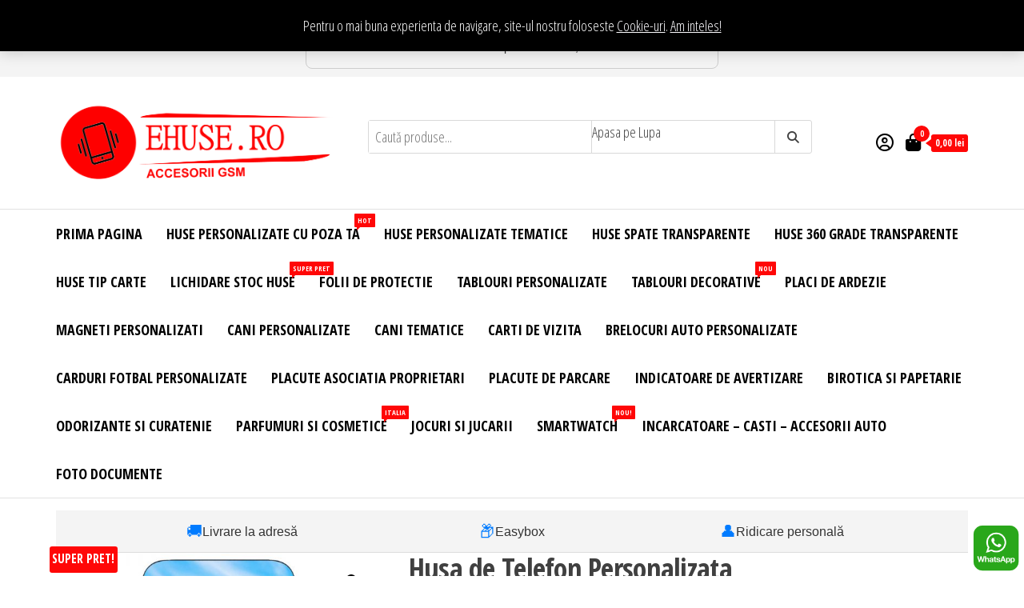

--- FILE ---
content_type: text/html; charset=UTF-8
request_url: https://ehuse.ro/produs/husa-de-telefon-personalizata-pentru-orice-model-lg-spring-flowers/
body_size: 24493
content:
<!DOCTYPE html>
<html lang="ro-RO">
    <head>
        <!-- Global site tag (gtag.js) - Google Analytics -->
<script async src="https://www.googletagmanager.com/gtag/js?id=UA-127636150-1"></script>
     <!-- Meta Pixel Code -->
<script>
!function(f,b,e,v,n,t,s)
{if(f.fbq)return;n=f.fbq=function(){n.callMethod?
n.callMethod.apply(n,arguments):n.queue.push(arguments)};
if(!f._fbq)f._fbq=n;n.push=n;n.loaded=!0;n.version='2.0';
n.queue=[];t=b.createElement(e);t.async=!0;
t.src=v;s=b.getElementsByTagName(e)[0];
s.parentNode.insertBefore(t,s)}(window, document,'script',
'https://connect.facebook.net/en_US/fbevents.js');
fbq('init', '1443564036121002');
fbq('track', 'PageView');
</script>
<noscript><img height="1" width="1" style="display:none"
src="https://www.facebook.com/tr?id=1443564036121002&ev=PageView&noscript=1"
/></noscript>
<!-- End Meta Pixel Code -->
<script>
  window.dataLayer = window.dataLayer || [];
  function gtag(){dataLayer.push(arguments);}
  gtag('js', new Date());

  gtag('config', 'UA-127636150-1');
</script>

        <meta charset="UTF-8">
        <meta name="viewport" content="width=device-width, initial-scale=1">
        <link rel="profile" href="http://gmpg.org/xfn/11">
<meta name="google-site-verification" content="Yr0yvWAEBK5vthDebSik0MqtB85erNBFCE9gf-cy_ug" />
        <meta name='robots' content='index, follow, max-image-preview:large, max-snippet:-1, max-video-preview:-1' />

	<!-- This site is optimized with the Yoast SEO plugin v26.7 - https://yoast.com/wordpress/plugins/seo/ -->
	<title>Husa de Telefon Personalizata pentru Orice Model LG - Spring Flowers - eHuse.ro</title>
	<meta name="description" content="Oferta - Husa de Telefon Personalizata pentru Orice Model LG - Spring Flowers - Vezi Cea Mai Buna Oferta pe eHuse.ro" />
	<link rel="canonical" href="https://ehuse.ro/produs/husa-de-telefon-personalizata-pentru-orice-model-lg-spring-flowers/" />
	<meta property="og:locale" content="ro_RO" />
	<meta property="og:type" content="article" />
	<meta property="og:title" content="Husa de Telefon Personalizata pentru Orice Model LG - Spring Flowers - eHuse.ro" />
	<meta property="og:description" content="Oferta - Husa de Telefon Personalizata pentru Orice Model LG - Spring Flowers - Vezi Cea Mai Buna Oferta pe eHuse.ro" />
	<meta property="og:url" content="https://ehuse.ro/produs/husa-de-telefon-personalizata-pentru-orice-model-lg-spring-flowers/" />
	<meta property="og:site_name" content="EHuse.ro - Site Oficial . Huse Personalizate" />
	<meta property="article:publisher" content="https://www.facebook.com/eHuse" />
	<meta property="article:modified_time" content="2025-12-20T19:36:12+00:00" />
	<meta property="og:image" content="https://ehuse.ro/wp-content/uploads/2021/09/Spring-Flowers.jpg" />
	<meta property="og:image:width" content="800" />
	<meta property="og:image:height" content="800" />
	<meta property="og:image:type" content="image/jpeg" />
	<meta name="twitter:card" content="summary_large_image" />
	<meta name="twitter:label1" content="Timp estimat pentru citire" />
	<meta name="twitter:data1" content="1 minut" />
	<script type="application/ld+json" class="yoast-schema-graph">{"@context":"https://schema.org","@graph":[{"@type":"WebPage","@id":"https://ehuse.ro/produs/husa-de-telefon-personalizata-pentru-orice-model-lg-spring-flowers/","url":"https://ehuse.ro/produs/husa-de-telefon-personalizata-pentru-orice-model-lg-spring-flowers/","name":"Husa de Telefon Personalizata pentru Orice Model LG - Spring Flowers - eHuse.ro","isPartOf":{"@id":"https://ehuse.ro/#website"},"primaryImageOfPage":{"@id":"https://ehuse.ro/produs/husa-de-telefon-personalizata-pentru-orice-model-lg-spring-flowers/#primaryimage"},"image":{"@id":"https://ehuse.ro/produs/husa-de-telefon-personalizata-pentru-orice-model-lg-spring-flowers/#primaryimage"},"thumbnailUrl":"https://ehuse.ro/wp-content/uploads/2021/09/Spring-Flowers.jpg","datePublished":"2021-09-18T16:08:33+00:00","dateModified":"2025-12-20T19:36:12+00:00","description":"Oferta - Husa de Telefon Personalizata pentru Orice Model LG - Spring Flowers - Vezi Cea Mai Buna Oferta pe eHuse.ro","breadcrumb":{"@id":"https://ehuse.ro/produs/husa-de-telefon-personalizata-pentru-orice-model-lg-spring-flowers/#breadcrumb"},"inLanguage":"ro-RO","potentialAction":[{"@type":"ReadAction","target":["https://ehuse.ro/produs/husa-de-telefon-personalizata-pentru-orice-model-lg-spring-flowers/"]}]},{"@type":"ImageObject","inLanguage":"ro-RO","@id":"https://ehuse.ro/produs/husa-de-telefon-personalizata-pentru-orice-model-lg-spring-flowers/#primaryimage","url":"https://ehuse.ro/wp-content/uploads/2021/09/Spring-Flowers.jpg","contentUrl":"https://ehuse.ro/wp-content/uploads/2021/09/Spring-Flowers.jpg","width":800,"height":800},{"@type":"BreadcrumbList","@id":"https://ehuse.ro/produs/husa-de-telefon-personalizata-pentru-orice-model-lg-spring-flowers/#breadcrumb","itemListElement":[{"@type":"ListItem","position":1,"name":"Categorii Produse Magazin","item":"https://ehuse.ro/shop/"},{"@type":"ListItem","position":2,"name":"Husa de Telefon Personalizata pentru Orice Model LG &#8211; Spring Flowers"}]},{"@type":"WebSite","@id":"https://ehuse.ro/#website","url":"https://ehuse.ro/","name":"EHuse.ro - Site Oficial . Huse Personalizate","description":"EHuse.ro - Huse Personalizate Pentru Orice Marca de Telefon - Diverse Personalizari - Accesorii GSM","publisher":{"@id":"https://ehuse.ro/#organization"},"alternateName":"Huse Personalizate","potentialAction":[{"@type":"SearchAction","target":{"@type":"EntryPoint","urlTemplate":"https://ehuse.ro/?s={search_term_string}"},"query-input":{"@type":"PropertyValueSpecification","valueRequired":true,"valueName":"search_term_string"}}],"inLanguage":"ro-RO"},{"@type":"Organization","@id":"https://ehuse.ro/#organization","name":"EHUSE.RO","alternateName":"EHUSE.RO","url":"https://ehuse.ro/","logo":{"@type":"ImageObject","inLanguage":"ro-RO","@id":"https://ehuse.ro/#/schema/logo/image/","url":"https://ehuse.ro/wp-content/uploads/2021/09/cropped-cropped-Logo-eHuse-Bun-Rosu.png","contentUrl":"https://ehuse.ro/wp-content/uploads/2021/09/cropped-cropped-Logo-eHuse-Bun-Rosu.png","width":7000,"height":2100,"caption":"EHUSE.RO"},"image":{"@id":"https://ehuse.ro/#/schema/logo/image/"},"sameAs":["https://www.facebook.com/eHuse","https://www.instagram.com/ehuse.ro/"]}]}</script>
	<!-- / Yoast SEO plugin. -->


<link rel='dns-prefetch' href='//fonts.googleapis.com' />
<link href='https://fonts.gstatic.com' crossorigin rel='preconnect' />
<style id='wp-img-auto-sizes-contain-inline-css' type='text/css'>
img:is([sizes=auto i],[sizes^="auto," i]){contain-intrinsic-size:3000px 1500px}
/*# sourceURL=wp-img-auto-sizes-contain-inline-css */
</style>
<link rel='stylesheet' id='wp-block-library-css' href='https://ehuse.ro/wp-includes/css/dist/block-library/style.min.css?ver=6.9' type='text/css' media='all' />
<style id='classic-theme-styles-inline-css' type='text/css'>
/*! This file is auto-generated */
.wp-block-button__link{color:#fff;background-color:#32373c;border-radius:9999px;box-shadow:none;text-decoration:none;padding:calc(.667em + 2px) calc(1.333em + 2px);font-size:1.125em}.wp-block-file__button{background:#32373c;color:#fff;text-decoration:none}
/*# sourceURL=/wp-includes/css/classic-themes.min.css */
</style>
<style id='global-styles-inline-css' type='text/css'>
:root{--wp--preset--aspect-ratio--square: 1;--wp--preset--aspect-ratio--4-3: 4/3;--wp--preset--aspect-ratio--3-4: 3/4;--wp--preset--aspect-ratio--3-2: 3/2;--wp--preset--aspect-ratio--2-3: 2/3;--wp--preset--aspect-ratio--16-9: 16/9;--wp--preset--aspect-ratio--9-16: 9/16;--wp--preset--color--black: #000000;--wp--preset--color--cyan-bluish-gray: #abb8c3;--wp--preset--color--white: #ffffff;--wp--preset--color--pale-pink: #f78da7;--wp--preset--color--vivid-red: #cf2e2e;--wp--preset--color--luminous-vivid-orange: #ff6900;--wp--preset--color--luminous-vivid-amber: #fcb900;--wp--preset--color--light-green-cyan: #7bdcb5;--wp--preset--color--vivid-green-cyan: #00d084;--wp--preset--color--pale-cyan-blue: #8ed1fc;--wp--preset--color--vivid-cyan-blue: #0693e3;--wp--preset--color--vivid-purple: #9b51e0;--wp--preset--gradient--vivid-cyan-blue-to-vivid-purple: linear-gradient(135deg,rgb(6,147,227) 0%,rgb(155,81,224) 100%);--wp--preset--gradient--light-green-cyan-to-vivid-green-cyan: linear-gradient(135deg,rgb(122,220,180) 0%,rgb(0,208,130) 100%);--wp--preset--gradient--luminous-vivid-amber-to-luminous-vivid-orange: linear-gradient(135deg,rgb(252,185,0) 0%,rgb(255,105,0) 100%);--wp--preset--gradient--luminous-vivid-orange-to-vivid-red: linear-gradient(135deg,rgb(255,105,0) 0%,rgb(207,46,46) 100%);--wp--preset--gradient--very-light-gray-to-cyan-bluish-gray: linear-gradient(135deg,rgb(238,238,238) 0%,rgb(169,184,195) 100%);--wp--preset--gradient--cool-to-warm-spectrum: linear-gradient(135deg,rgb(74,234,220) 0%,rgb(151,120,209) 20%,rgb(207,42,186) 40%,rgb(238,44,130) 60%,rgb(251,105,98) 80%,rgb(254,248,76) 100%);--wp--preset--gradient--blush-light-purple: linear-gradient(135deg,rgb(255,206,236) 0%,rgb(152,150,240) 100%);--wp--preset--gradient--blush-bordeaux: linear-gradient(135deg,rgb(254,205,165) 0%,rgb(254,45,45) 50%,rgb(107,0,62) 100%);--wp--preset--gradient--luminous-dusk: linear-gradient(135deg,rgb(255,203,112) 0%,rgb(199,81,192) 50%,rgb(65,88,208) 100%);--wp--preset--gradient--pale-ocean: linear-gradient(135deg,rgb(255,245,203) 0%,rgb(182,227,212) 50%,rgb(51,167,181) 100%);--wp--preset--gradient--electric-grass: linear-gradient(135deg,rgb(202,248,128) 0%,rgb(113,206,126) 100%);--wp--preset--gradient--midnight: linear-gradient(135deg,rgb(2,3,129) 0%,rgb(40,116,252) 100%);--wp--preset--font-size--small: 13px;--wp--preset--font-size--medium: 20px;--wp--preset--font-size--large: 36px;--wp--preset--font-size--x-large: 42px;--wp--preset--spacing--20: 0.44rem;--wp--preset--spacing--30: 0.67rem;--wp--preset--spacing--40: 1rem;--wp--preset--spacing--50: 1.5rem;--wp--preset--spacing--60: 2.25rem;--wp--preset--spacing--70: 3.38rem;--wp--preset--spacing--80: 5.06rem;--wp--preset--shadow--natural: 6px 6px 9px rgba(0, 0, 0, 0.2);--wp--preset--shadow--deep: 12px 12px 50px rgba(0, 0, 0, 0.4);--wp--preset--shadow--sharp: 6px 6px 0px rgba(0, 0, 0, 0.2);--wp--preset--shadow--outlined: 6px 6px 0px -3px rgb(255, 255, 255), 6px 6px rgb(0, 0, 0);--wp--preset--shadow--crisp: 6px 6px 0px rgb(0, 0, 0);}:where(.is-layout-flex){gap: 0.5em;}:where(.is-layout-grid){gap: 0.5em;}body .is-layout-flex{display: flex;}.is-layout-flex{flex-wrap: wrap;align-items: center;}.is-layout-flex > :is(*, div){margin: 0;}body .is-layout-grid{display: grid;}.is-layout-grid > :is(*, div){margin: 0;}:where(.wp-block-columns.is-layout-flex){gap: 2em;}:where(.wp-block-columns.is-layout-grid){gap: 2em;}:where(.wp-block-post-template.is-layout-flex){gap: 1.25em;}:where(.wp-block-post-template.is-layout-grid){gap: 1.25em;}.has-black-color{color: var(--wp--preset--color--black) !important;}.has-cyan-bluish-gray-color{color: var(--wp--preset--color--cyan-bluish-gray) !important;}.has-white-color{color: var(--wp--preset--color--white) !important;}.has-pale-pink-color{color: var(--wp--preset--color--pale-pink) !important;}.has-vivid-red-color{color: var(--wp--preset--color--vivid-red) !important;}.has-luminous-vivid-orange-color{color: var(--wp--preset--color--luminous-vivid-orange) !important;}.has-luminous-vivid-amber-color{color: var(--wp--preset--color--luminous-vivid-amber) !important;}.has-light-green-cyan-color{color: var(--wp--preset--color--light-green-cyan) !important;}.has-vivid-green-cyan-color{color: var(--wp--preset--color--vivid-green-cyan) !important;}.has-pale-cyan-blue-color{color: var(--wp--preset--color--pale-cyan-blue) !important;}.has-vivid-cyan-blue-color{color: var(--wp--preset--color--vivid-cyan-blue) !important;}.has-vivid-purple-color{color: var(--wp--preset--color--vivid-purple) !important;}.has-black-background-color{background-color: var(--wp--preset--color--black) !important;}.has-cyan-bluish-gray-background-color{background-color: var(--wp--preset--color--cyan-bluish-gray) !important;}.has-white-background-color{background-color: var(--wp--preset--color--white) !important;}.has-pale-pink-background-color{background-color: var(--wp--preset--color--pale-pink) !important;}.has-vivid-red-background-color{background-color: var(--wp--preset--color--vivid-red) !important;}.has-luminous-vivid-orange-background-color{background-color: var(--wp--preset--color--luminous-vivid-orange) !important;}.has-luminous-vivid-amber-background-color{background-color: var(--wp--preset--color--luminous-vivid-amber) !important;}.has-light-green-cyan-background-color{background-color: var(--wp--preset--color--light-green-cyan) !important;}.has-vivid-green-cyan-background-color{background-color: var(--wp--preset--color--vivid-green-cyan) !important;}.has-pale-cyan-blue-background-color{background-color: var(--wp--preset--color--pale-cyan-blue) !important;}.has-vivid-cyan-blue-background-color{background-color: var(--wp--preset--color--vivid-cyan-blue) !important;}.has-vivid-purple-background-color{background-color: var(--wp--preset--color--vivid-purple) !important;}.has-black-border-color{border-color: var(--wp--preset--color--black) !important;}.has-cyan-bluish-gray-border-color{border-color: var(--wp--preset--color--cyan-bluish-gray) !important;}.has-white-border-color{border-color: var(--wp--preset--color--white) !important;}.has-pale-pink-border-color{border-color: var(--wp--preset--color--pale-pink) !important;}.has-vivid-red-border-color{border-color: var(--wp--preset--color--vivid-red) !important;}.has-luminous-vivid-orange-border-color{border-color: var(--wp--preset--color--luminous-vivid-orange) !important;}.has-luminous-vivid-amber-border-color{border-color: var(--wp--preset--color--luminous-vivid-amber) !important;}.has-light-green-cyan-border-color{border-color: var(--wp--preset--color--light-green-cyan) !important;}.has-vivid-green-cyan-border-color{border-color: var(--wp--preset--color--vivid-green-cyan) !important;}.has-pale-cyan-blue-border-color{border-color: var(--wp--preset--color--pale-cyan-blue) !important;}.has-vivid-cyan-blue-border-color{border-color: var(--wp--preset--color--vivid-cyan-blue) !important;}.has-vivid-purple-border-color{border-color: var(--wp--preset--color--vivid-purple) !important;}.has-vivid-cyan-blue-to-vivid-purple-gradient-background{background: var(--wp--preset--gradient--vivid-cyan-blue-to-vivid-purple) !important;}.has-light-green-cyan-to-vivid-green-cyan-gradient-background{background: var(--wp--preset--gradient--light-green-cyan-to-vivid-green-cyan) !important;}.has-luminous-vivid-amber-to-luminous-vivid-orange-gradient-background{background: var(--wp--preset--gradient--luminous-vivid-amber-to-luminous-vivid-orange) !important;}.has-luminous-vivid-orange-to-vivid-red-gradient-background{background: var(--wp--preset--gradient--luminous-vivid-orange-to-vivid-red) !important;}.has-very-light-gray-to-cyan-bluish-gray-gradient-background{background: var(--wp--preset--gradient--very-light-gray-to-cyan-bluish-gray) !important;}.has-cool-to-warm-spectrum-gradient-background{background: var(--wp--preset--gradient--cool-to-warm-spectrum) !important;}.has-blush-light-purple-gradient-background{background: var(--wp--preset--gradient--blush-light-purple) !important;}.has-blush-bordeaux-gradient-background{background: var(--wp--preset--gradient--blush-bordeaux) !important;}.has-luminous-dusk-gradient-background{background: var(--wp--preset--gradient--luminous-dusk) !important;}.has-pale-ocean-gradient-background{background: var(--wp--preset--gradient--pale-ocean) !important;}.has-electric-grass-gradient-background{background: var(--wp--preset--gradient--electric-grass) !important;}.has-midnight-gradient-background{background: var(--wp--preset--gradient--midnight) !important;}.has-small-font-size{font-size: var(--wp--preset--font-size--small) !important;}.has-medium-font-size{font-size: var(--wp--preset--font-size--medium) !important;}.has-large-font-size{font-size: var(--wp--preset--font-size--large) !important;}.has-x-large-font-size{font-size: var(--wp--preset--font-size--x-large) !important;}
:where(.wp-block-post-template.is-layout-flex){gap: 1.25em;}:where(.wp-block-post-template.is-layout-grid){gap: 1.25em;}
:where(.wp-block-term-template.is-layout-flex){gap: 1.25em;}:where(.wp-block-term-template.is-layout-grid){gap: 1.25em;}
:where(.wp-block-columns.is-layout-flex){gap: 2em;}:where(.wp-block-columns.is-layout-grid){gap: 2em;}
:root :where(.wp-block-pullquote){font-size: 1.5em;line-height: 1.6;}
/*# sourceURL=global-styles-inline-css */
</style>
<link rel='stylesheet' id='jquery-fpd-css' href='https://ehuse.ro/wp-content/plugins/fancy-product-designer/assets/css/FancyProductDesigner-all.min.css?ver=4.7.6' type='text/css' media='all' />
<link rel='stylesheet' id='fpd-single-product-css' href='https://ehuse.ro/wp-content/plugins/fancy-product-designer/assets/css/fancy-product.css?ver=3.8.7' type='text/css' media='all' />
<link rel='stylesheet' id='photoswipe-css' href='https://ehuse.ro/wp-content/plugins/woocommerce/assets/css/photoswipe/photoswipe.min.css?ver=10.4.3' type='text/css' media='all' />
<link rel='stylesheet' id='photoswipe-default-skin-css' href='https://ehuse.ro/wp-content/plugins/woocommerce/assets/css/photoswipe/default-skin/default-skin.min.css?ver=10.4.3' type='text/css' media='all' />
<link rel='stylesheet' id='woocommerce-layout-css' href='https://ehuse.ro/wp-content/plugins/woocommerce/assets/css/woocommerce-layout.css?ver=10.4.3' type='text/css' media='all' />
<link rel='stylesheet' id='woocommerce-smallscreen-css' href='https://ehuse.ro/wp-content/plugins/woocommerce/assets/css/woocommerce-smallscreen.css?ver=10.4.3' type='text/css' media='only screen and (max-width: 768px)' />
<link rel='stylesheet' id='woocommerce-general-css' href='https://ehuse.ro/wp-content/plugins/woocommerce/assets/css/woocommerce.css?ver=10.4.3' type='text/css' media='all' />
<style id='woocommerce-inline-inline-css' type='text/css'>
.woocommerce form .form-row .required { visibility: visible; }
/*# sourceURL=woocommerce-inline-inline-css */
</style>
<link rel='stylesheet' id='jquery-ui-style-css' href='https://ehuse.ro/wp-content/plugins/woocommerce-jetpack/includes/css/jquery-ui.css?ver=1768833449' type='text/css' media='all' />
<link rel='stylesheet' id='wcj-timepicker-style-css' href='https://ehuse.ro/wp-content/plugins/woocommerce-jetpack/includes/lib/timepicker/jquery.timepicker.min.css?ver=7.9.0' type='text/css' media='all' />
<link rel='stylesheet' id='bootstrap-css' href='https://ehuse.ro/wp-content/themes/envo-storefront/css/bootstrap.css?ver=3.3.7' type='text/css' media='all' />
<link rel='stylesheet' id='mmenu-light-css' href='https://ehuse.ro/wp-content/themes/envo-storefront/css/mmenu-light.min.css?ver=1.0.7' type='text/css' media='all' />
<link rel='stylesheet' id='chld_thm_cfg_parent-css' href='https://ehuse.ro/wp-content/themes/envo-storefront/style.css?ver=6.9' type='text/css' media='all' />
<link rel='stylesheet' id='envo-storefront-fonts-css' href='https://fonts.googleapis.com/css?family=Open+Sans+Condensed%3A300%2C500%2C700&#038;subset=cyrillic%2Ccyrillic-ext%2Cgreek%2Cgreek-ext%2Clatin-ext%2Cvietnamese' type='text/css' media='all' />
<link rel='stylesheet' id='envo-storefront-stylesheet-css' href='https://ehuse.ro/wp-content/themes/envo-storefront-child/style.css?ver=1.0.7' type='text/css' media='all' />
<link rel='stylesheet' id='font-awesome-css' href='https://ehuse.ro/wp-content/plugins/elementor/assets/lib/font-awesome/css/font-awesome.min.css?ver=4.7.0' type='text/css' media='all' />
<link rel='stylesheet' id='dashicons-css' href='https://ehuse.ro/wp-includes/css/dashicons.min.css?ver=6.9' type='text/css' media='all' />
<link rel='stylesheet' id='thwepof-public-style-css' href='https://ehuse.ro/wp-content/plugins/woo-extra-product-options/public/assets/css/thwepof-public.min.css?ver=6.9' type='text/css' media='all' />
<link rel='stylesheet' id='jquery-timepicker-css' href='https://ehuse.ro/wp-content/plugins/woo-extra-product-options/public/assets/js/timepicker/jquery.timepicker.css?ver=6.9' type='text/css' media='all' />
<script type="text/javascript" src="https://ehuse.ro/wp-includes/js/jquery/jquery.min.js?ver=3.7.1" id="jquery-core-js"></script>
<script type="text/javascript" src="https://ehuse.ro/wp-includes/js/jquery/jquery-migrate.min.js?ver=3.4.1" id="jquery-migrate-js"></script>
<script type="text/javascript" id="smartbill-woocommerce-js-extra">
/* <![CDATA[ */
var smartbill_billing = {"billing":"","loc_checks":""};
//# sourceURL=smartbill-woocommerce-js-extra
/* ]]> */
</script>
<script type="text/javascript" src="https://ehuse.ro/wp-content/plugins/smartbill-facturare-si-gestiune/public/js/smartbill-woocommerce-public.js?ver=1.0.0" id="smartbill-woocommerce-js"></script>
<script type="text/javascript" src="https://ehuse.ro/wp-content/plugins/woocommerce/assets/js/jquery-blockui/jquery.blockUI.min.js?ver=2.7.0-wc.10.4.3" id="wc-jquery-blockui-js" defer="defer" data-wp-strategy="defer"></script>
<script type="text/javascript" id="wc-add-to-cart-js-extra">
/* <![CDATA[ */
var wc_add_to_cart_params = {"ajax_url":"/wp-admin/admin-ajax.php","wc_ajax_url":"/?wc-ajax=%%endpoint%%","i18n_view_cart":"Vezi co\u0219ul","cart_url":"https://ehuse.ro/cos/","is_cart":"","cart_redirect_after_add":"yes"};
//# sourceURL=wc-add-to-cart-js-extra
/* ]]> */
</script>
<script type="text/javascript" src="https://ehuse.ro/wp-content/plugins/woocommerce/assets/js/frontend/add-to-cart.min.js?ver=10.4.3" id="wc-add-to-cart-js" defer="defer" data-wp-strategy="defer"></script>
<script type="text/javascript" src="https://ehuse.ro/wp-content/plugins/woocommerce/assets/js/zoom/jquery.zoom.min.js?ver=1.7.21-wc.10.4.3" id="wc-zoom-js" defer="defer" data-wp-strategy="defer"></script>
<script type="text/javascript" src="https://ehuse.ro/wp-content/plugins/woocommerce/assets/js/flexslider/jquery.flexslider.min.js?ver=2.7.2-wc.10.4.3" id="wc-flexslider-js" defer="defer" data-wp-strategy="defer"></script>
<script type="text/javascript" src="https://ehuse.ro/wp-content/plugins/woocommerce/assets/js/photoswipe/photoswipe.min.js?ver=4.1.1-wc.10.4.3" id="wc-photoswipe-js" defer="defer" data-wp-strategy="defer"></script>
<script type="text/javascript" src="https://ehuse.ro/wp-content/plugins/woocommerce/assets/js/photoswipe/photoswipe-ui-default.min.js?ver=4.1.1-wc.10.4.3" id="wc-photoswipe-ui-default-js" defer="defer" data-wp-strategy="defer"></script>
<script type="text/javascript" id="wc-single-product-js-extra">
/* <![CDATA[ */
var wc_single_product_params = {"i18n_required_rating_text":"Te rog selecteaz\u0103 o evaluare","i18n_rating_options":["Una din 5 stele","2 din 5 stele","3 din 5 stele","4 din 5 stele","5 din 5 stele"],"i18n_product_gallery_trigger_text":"Vezi galeria cu imagini pe ecran \u00eentreg","review_rating_required":"yes","flexslider":{"rtl":false,"animation":"slide","smoothHeight":true,"directionNav":false,"controlNav":"thumbnails","slideshow":false,"animationSpeed":500,"animationLoop":false,"allowOneSlide":false},"zoom_enabled":"1","zoom_options":[],"photoswipe_enabled":"1","photoswipe_options":{"shareEl":false,"closeOnScroll":false,"history":false,"hideAnimationDuration":0,"showAnimationDuration":0},"flexslider_enabled":"1"};
//# sourceURL=wc-single-product-js-extra
/* ]]> */
</script>
<script type="text/javascript" src="https://ehuse.ro/wp-content/plugins/woocommerce/assets/js/frontend/single-product.min.js?ver=10.4.3" id="wc-single-product-js" defer="defer" data-wp-strategy="defer"></script>
<script type="text/javascript" src="https://ehuse.ro/wp-content/plugins/woocommerce/assets/js/js-cookie/js.cookie.min.js?ver=2.1.4-wc.10.4.3" id="wc-js-cookie-js" defer="defer" data-wp-strategy="defer"></script>
<script type="text/javascript" id="woocommerce-js-extra">
/* <![CDATA[ */
var woocommerce_params = {"ajax_url":"/wp-admin/admin-ajax.php","wc_ajax_url":"/?wc-ajax=%%endpoint%%","i18n_password_show":"Arat\u0103 parola","i18n_password_hide":"Ascunde parola"};
//# sourceURL=woocommerce-js-extra
/* ]]> */
</script>
<script type="text/javascript" src="https://ehuse.ro/wp-content/plugins/woocommerce/assets/js/frontend/woocommerce.min.js?ver=10.4.3" id="woocommerce-js" defer="defer" data-wp-strategy="defer"></script>
<link rel="https://api.w.org/" href="https://ehuse.ro/wp-json/" /><link rel="alternate" title="JSON" type="application/json" href="https://ehuse.ro/wp-json/wp/v2/product/89808" /><link rel='shortlink' href='https://ehuse.ro/?p=89808' />
    <style type="text/css">
        #showLockerDetails{
            font-size: 13px; 
            font-weight: bold;
            line-height: 22px;
        }
        .shipping-pickup-store td .title {
            float: left;
            line-height: 30px;
        }
        .shipping-pickup-store td span.text {
            float: right;
        }
        .shipping-pickup-store td span.description {
            clear: both;
        }
        .shipping-pickup-store td > span:not([class*="select"]) {
            display: block;
            font-size: 11px;
            font-weight: normal;
            line-height: 1.3;
            margin-bottom: 0;
            padding: 6px 0;
            text-align: justify;
        }

        [aria-labelledby="select2-shipping-pickup-store-select-container"]{
            height: 100% !important;
        }
        #locker_name, #locker_address{
            width:100%;
            border:0;
            pointer-events: none;
            resize: none;
        }
        #select2-shipping-pickup-store-select-container{
            word-wrap: break-word !important;
            text-overflow: inherit !important;
            white-space: normal !important;
        }

        #select2-shipping-pickup-store-select-results{
            max-height: 250px;
            overflow-y: auto;
            font-size: 12px;
        }
    </style>
    <!-- Starting: Conversion Tracking for WooCommerce (https://wordpress.org/plugins/woocommerce-conversion-tracking/) -->
        <script>
            !function(f,b,e,v,n,t,s){if(f.fbq)return;n=f.fbq=function(){n.callMethod?
            n.callMethod.apply(n,arguments):n.queue.push(arguments)};if(!f._fbq)f._fbq=n;
            n.push=n;n.loaded=!0;n.version='2.0';n.queue=[];t=b.createElement(e);t.async=!0;
            t.src=v;s=b.getElementsByTagName(e)[0];s.parentNode.insertBefore(t,s)}(window,
            document,'script','https://connect.facebook.net/en_US/fbevents.js');

            fbq('init', '1443564036121002', {});fbq('track', 'PageView', {});        </script>
                <script>
            (function (window, document) {
                if (window.wcfbq) return;
                window.wcfbq = (function () {
                    if (arguments.length > 0) {
                        var pixelId, trackType, contentObj;

                        if (typeof arguments[0] == 'string') pixelId = arguments[0];
                        if (typeof arguments[1] == 'string') trackType = arguments[1];
                        if (typeof arguments[2] == 'object') contentObj = arguments[2];

                        var params = [];
                        if (typeof pixelId === 'string' && pixelId.replace(/\s+/gi, '') != '' &&
                        typeof trackType === 'string' && trackType.replace(/\s+/gi, '')) {
                            params.push('id=' + encodeURIComponent(pixelId));
                            switch (trackType) {
                                case 'PageView':
                                case 'ViewContent':
                                case 'Search':
                                case 'AddToCart':
                                case 'InitiateCheckout':
                                case 'AddPaymentInfo':
                                case 'Lead':
                                case 'CompleteRegistration':
                                case 'Purchase':
                                case 'AddToWishlist':
                                    params.push('ev=' + encodeURIComponent(trackType));
                                    break;
                                default:
                                    return;
                            }

                            params.push('dl=' + encodeURIComponent(document.location.href));
                            if (document.referrer) params.push('rl=' + encodeURIComponent(document.referrer));
                            params.push('if=false');
                            params.push('ts=' + new Date().getTime());

                            if (typeof contentObj == 'object') {
                                for (var u in contentObj) {
                                    if (typeof contentObj[u] == 'object' && contentObj[u] instanceof Array) {
                                        if (contentObj[u].length > 0) {
                                            for (var y = 0; y < contentObj[u].length; y++) { contentObj[u][y] = (contentObj[u][y] + '').replace(/^\s+|\s+$/gi, '').replace(/\s+/gi, ' ').replace(/,/gi, '§'); }
                                            params.push('cd[' + u + ']=' + encodeURIComponent(contentObj[u].join(',').replace(/^/gi, '[\'').replace(/$/gi, '\']').replace(/,/gi, '\',\'').replace(/§/gi, '\,')));
                                        }
                                    }
                                    else if (typeof contentObj[u] == 'string')
                                        params.push('cd[' + u + ']=' + encodeURIComponent(contentObj[u]));
                                }
                            }

                            params.push('v=' + encodeURIComponent('2.7.19'));

                            var imgId = new Date().getTime();
                            var img = document.createElement('img');
                            img.id = 'fb_' + imgId, img.src = 'https://www.facebook.com/tr/?' + params.join('&'), img.width = 1, img.height = 1, img.style = 'display:none;';
                            document.body.appendChild(img);
                            window.setTimeout(function () { var t = document.getElementById('fb_' + imgId); t.parentElement.removeChild(t); }, 1000);
                        }
                    }
                });
            })(window, document);
        </script>
                <script type="text/javascript">
            jQuery(function($) {
                $(document).on('added_to_cart', function (event, fragments, dhash, button) {
                    var currencySymbol = $($(button.get()[0]).closest('.product')
                        .find('.woocommerce-Price-currencySymbol').get()[0]).text();

                    var price = $(button.get()[0]).closest('.product').find('.amount').text();
                    var originalPrice = price.split(currencySymbol).slice(-1).pop();

                    wcfbq('1443564036121002', 'AddToCart', {
                        content_ids: [ $(button).data('product_id') ],
                        content_type: 'product',
                        value: originalPrice,
                        currency: 'RON'
                    });
                });
            });
        </script>
        <!-- End: Conversion Tracking for WooCommerce Codes -->
	<noscript><style>.woocommerce-product-gallery{ opacity: 1 !important; }</style></noscript>
	<meta name="generator" content="Elementor 3.34.1; features: additional_custom_breakpoints; settings: css_print_method-internal, google_font-enabled, font_display-auto">
			<style>
				.e-con.e-parent:nth-of-type(n+4):not(.e-lazyloaded):not(.e-no-lazyload),
				.e-con.e-parent:nth-of-type(n+4):not(.e-lazyloaded):not(.e-no-lazyload) * {
					background-image: none !important;
				}
				@media screen and (max-height: 1024px) {
					.e-con.e-parent:nth-of-type(n+3):not(.e-lazyloaded):not(.e-no-lazyload),
					.e-con.e-parent:nth-of-type(n+3):not(.e-lazyloaded):not(.e-no-lazyload) * {
						background-image: none !important;
					}
				}
				@media screen and (max-height: 640px) {
					.e-con.e-parent:nth-of-type(n+2):not(.e-lazyloaded):not(.e-no-lazyload),
					.e-con.e-parent:nth-of-type(n+2):not(.e-lazyloaded):not(.e-no-lazyload) * {
						background-image: none !important;
					}
				}
			</style>
			            <style type="text/css" id="envo-storefront-header-css">
            	
                                .site-title,
                    .site-description {
                        position: absolute;
                        clip: rect(1px, 1px, 1px, 1px);
                    }
            	
            </style>
            <link rel="icon" href="https://ehuse.ro/wp-content/uploads/2021/09/cropped-eHuse-1-32x32.jpeg" sizes="32x32" />
<link rel="icon" href="https://ehuse.ro/wp-content/uploads/2021/09/cropped-eHuse-1-192x192.jpeg" sizes="192x192" />
<link rel="apple-touch-icon" href="https://ehuse.ro/wp-content/uploads/2021/09/cropped-eHuse-1-180x180.jpeg" />
<meta name="msapplication-TileImage" content="https://ehuse.ro/wp-content/uploads/2021/09/cropped-eHuse-1-270x270.jpeg" />
		<style type="text/css" id="wp-custom-css">
			/* Preturi pagina produs */
.woocommerce div.product p.price,
.woocommerce div.product span.price,
/* Preturi in shop, categorii si rezultate cautare */
.woocommerce ul.products li.product .price,
/* Preturi in widget-uri sau produse recomandate */
.woocommerce .widget_product_tag_cloud .price,
.woocommerce .product_list_widget .woocommerce-Price-amount {
    color: red !important;
    font-weight: bold !important;
}
/* Efect la hover pe preturi */
.woocommerce div.product p.price:hover,
.woocommerce div.product span.price:hover,
.woocommerce ul.products li.product .price:hover,
.woocommerce .product_list_widget .woocommerce-Price-amount:hover {
    color: darkred !important;
    animation: pulse 0.6s ease-in-out;
}

/* Animatie pulse */
@keyframes pulse {
    0% { transform: scale(1); }
    50% { transform: scale(1.05); }
    100% { transform: scale(1); }
}
/* Stil pentru link-urile din meniul principal */
#my-menu .nav-link {
    color: #000000 !important; /* negru complet */
    font-weight: bold !important;
}

/* Optional: culoare negru și pentru linkul activ */
#my-menu .current-menu-item .nav-link,
#my-menu .nav-item.active .nav-link {
    color: #000000 !important;
    font-weight: bold !important;
}
/* === GENERAL - Fix scroll lateral si box-sizing === */
html, body {
  margin: 0;
  padding: 0;
  overflow-x: hidden;
  box-sizing: border-box;
}

/* === Checkout Full Width + Centrare === */
.woocommerce-checkout form.checkout {
  width: 100%;
  max-width: 100%;
  margin: 0 auto;
  padding: 0 15px;
  box-sizing: border-box;
}

/* === Col2-Set (Facturare + Livrare) pe mobil: una sub alta === */
@media only screen and (max-width: 768px) {
  .woocommerce-checkout .col2-set {
    display: block;
    width: 100%;
    margin: 0;
  }

  .woocommerce-checkout .col2-set .col-1,
  .woocommerce-checkout .col2-set .col-2 {
    width: 100%;
    margin: 0 0 20px 0;
    float: none;
  }
}

/* === Form Rows - Spatiu si evidentiere === */
.woocommerce form .form-row {
  padding: 12px 10px;
  margin-bottom: 15px;
  border: 1px solid #ccc;
  border-radius: 6px;
  background: #f9f9f9;
  transition: border 0.3s ease;
}

.woocommerce form .form-row input.input-text,
.woocommerce form .form-row textarea {
  width: 100%;
  padding: 10px;
  font-size: 16px;
  border: none;
  background: transparent;
  outline: none;
}

/* === Form Row on Focus === */
.woocommerce form .form-row:focus-within {
  border-color: #0071a1;
  background: #fff;
}

/* === Metoda de livrare + plata: stil modern === */
.woocommerce-checkout .woocommerce-checkout-review-order-table,
.woocommerce-checkout #payment {
  background: #fff;
  border: 1px solid #ddd;
  padding: 15px;
  border-radius: 6px;
  margin-top: 20px;
}

/* === Stil livrare === */
.woocommerce-checkout .woocommerce-shipping-methods li {
  margin-bottom: 10px;
  list-style: none;
}

.woocommerce-checkout .woocommerce-shipping-methods input[type="radio"] + label {
  font-weight: bold;
  margin-left: 5px;
}

/* === Stil plata === */
.woocommerce-checkout #payment ul.payment_methods {
  list-style: none;
  margin: 0;
  padding: 0;
}

.woocommerce-checkout #payment ul.payment_methods li {
  margin-bottom: 12px;
  background: #f5f5f5;
  padding: 10px;
  border-radius: 6px;
  border: 1px solid #ccc;
  transition: all 0.3s ease;
}

.woocommerce-checkout #payment ul.payment_methods li input[type="radio"] {
  margin-right: 8px;
}

.woocommerce-checkout #payment ul.payment_methods li:hover {
  background: #eaf7ff;
  border-color: #0071a1;
}

/* === Buton finalizare comanda === */
.woocommerce-checkout #place_order {
  background-color: #0071a1;
  color: #fff;
  font-size: 18px;
  padding: 15px;
  border-radius: 6px;
  border: none;
  width: 100%;
  transition: background 0.3s ease;
}

.woocommerce-checkout #place_order:hover {
  background-color: #005c87;
}

/* === Eliminare scroll mobil aiurea === */
@media only screen and (max-width: 768px) {
  body, html {
    overflow-x: hidden;
  }

  .woocommerce-checkout .woocommerce {
    max-width: 100% !important;
  }
}
/* Casca inputurilor cu evidențiere puternică și iconiță */
.woocommerce form .form-row input.input-text,
.woocommerce form .form-row textarea,
.woocommerce form .form-row select {
  border: 2px solid #bbb;
  padding-right: 35px; /* spațiu pentru iconiță */
  box-shadow: none;
  transition: border-color 0.3s ease, box-shadow 0.3s ease;
  background-repeat: no-repeat;
  background-position: right 10px center;
  background-size: 18px 18px;
  background-image: url("data:image/svg+xml,%3Csvg fill='%23717171' height='18' viewBox='0 0 24 24' width='18' xmlns='http://www.w3.org/2000/svg'%3E%3Cpath d='M3 17.25V21h3.75L17.81 9.94l-3.75-3.75L3 17.25zM20.71 7.04a1.003 1.003 0 000-1.42l-2.34-2.34a1.003 1.003 0 00-1.42 0l-1.83 1.83 3.75 3.75 1.84-1.82z'/%3E%3C/svg%3E");
}

/* Focus mai vizibil */
.woocommerce form .form-row input.input-text:focus,
.woocommerce form .form-row textarea:focus,
.woocommerce form .form-row select:focus {
  border-color: #0071a1;
  box-shadow: 0 0 6px rgba(0, 113, 161, 0.6);
  background-image: url("data:image/svg+xml,%3Csvg fill='%230071a1' height='18' viewBox='0 0 24 24' width='18' xmlns='http://www.w3.org/2000/svg'%3E%3Cpath d='M3 17.25V21h3.75L17.81 9.94l-3.75-3.75L3 17.25zM20.71 7.04a1.003 1.003 0 000-1.42l-2.34-2.34a1.003 1.003 0 00-1.42 0l-1.83 1.83 3.75 3.75 1.84-1.82z'/%3E%3C/svg%3E");
}
/* Containerul general al metodelor de livrare */
.woocommerce-checkout .woocommerce-shipping-methods {
  display: flex;
  flex-direction: column;
  gap: 12px;
  margin-bottom: 20px;
}

/* Stil individual pentru fiecare metodă */
.woocommerce-checkout .woocommerce-shipping-methods li {
  list-style: none;
  background: #f8f8f8;
  border: 2px solid #ccc;
  padding: 12px 15px;
  border-radius: 6px;
  transition: all 0.3s ease;
  position: relative;
}

/* Hover și selectare - stil modern și clar */
.woocommerce-checkout .woocommerce-shipping-methods li:hover,
.woocommerce-checkout .woocommerce-shipping-methods li input[type="radio"]:checked + label {
  border-color: #0071a1;
  background-color: #e9f6fb;
  box-shadow: 0 0 4px rgba(0, 113, 161, 0.3);
  cursor: pointer;
}

/* Spațiu între radio button și label */
.woocommerce-checkout .woocommerce-shipping-methods input[type="radio"] {
  margin-right: 8px;
  transform: scale(1.2);
}
@media only screen and (max-width: 768px) {
  .woocommerce-cart .product-name {
    display: block !important;
    visibility: visible !important;
    color: #000 !important;
    font-size: 16px !important;
  }
}
@media only screen and (max-width: 768px) {
  .woocommerce-cart .product-thumbnail {
    display: table-cell !important;
    visibility: visible !important;
    width: 100px;
  }

  .woocommerce-cart .product-thumbnail img {
    max-width: 100%;
    height: auto;
    display: inline-block;
  }
}
/* „Continuă cu finalizarea comenzii” (checkout) – verde eMAG */
.checkout-button.button.alt.wc-forward {
  color: #fff;
  background-color: #009640;
}
.checkout-button.button.alt.wc-forward:hover,
.checkout-button.button.alt.wc-forward:focus {
  background-color: #007f2e;
  box-shadow: 0 4px 4px rgba(0,0,0,0.2);
}
.checkout-button.button.alt.wc-forward:active {
  background-color: #006c28;
  box-shadow: inset 0 2px 2px rgba(0,0,0,0.2);
}
/* Fix variatii care ies din pagina pe mobil */
.single-product .variations_form table.variations,
.single-product .variations_form td,
.single-product .variations_form select {
    width: 100% !important;
    max-width: 100% !important;
    box-sizing: border-box;
}

.single-product .variations_form table.variations td.label {
    display: block;
    width: 100%;
}

.single-product .variations_form table.variations td.value {
    display: block;
    width: 100%;
}

@media (max-width: 768px) {
    .single-product .variations_form {
        display: block;
        width: 100%;
        overflow: hidden;
    }
}		</style>
		    <meta name="generator" content="WP Rocket 3.20.3" data-wpr-features="wpr_image_dimensions wpr_preload_links wpr_desktop" /></head>
    <!-- Google tag (gtag.js) -->
<script async src="https://www.googletagmanager.com/gtag/js?id=G-08RMK70BYG"></script>
<script>
  window.dataLayer = window.dataLayer || [];
  function gtag(){dataLayer.push(arguments);}
  gtag('js', new Date());

  gtag('config', 'G-08RMK70BYG');
</script>
    <body id="blog" class="wp-singular product-template-default single single-product postid-89808 wp-custom-logo wp-theme-envo-storefront wp-child-theme-envo-storefront-child theme-envo-storefront woocommerce woocommerce-page woocommerce-demo-store woocommerce-no-js elementor-default elementor-kit-16">
        <script>
  fbq('track', 'AddToCart', {
    value: {order_subtotal},
    currency: 'RON',
  });
</script>
        <a class="skip-link screen-reader-text" href="#site-content">Sari la conținut</a><p role="complementary" aria-label="Notificare în magazin" class="woocommerce-store-notice demo_store" data-notice-id="752fd2a1257e9f8426a76efcbae94b26" style="display:none;">Pentru o mai buna experienta de navigare, site-ul nostru foloseste <a href="https://ehuse.ro/cookie-uri/">Cookie-uri</a>. <a role="button" href="#" class="woocommerce-store-notice__dismiss-link">Am inteles!</a></p>         <div data-rocket-location-hash="edee8af96aec2e0eafe668ec0ba3a91d" style="background-color: #f4f4f4; padding: 10px 0; text-align: center;">
        <div data-rocket-location-hash="88ee1eabb6662fb13348bd3547af30f4" style="width: auto; max-width: 90%; margin: 0 5%; border: 1px solid #ccc; border-radius: 8px; padding: 10px; display: inline-block;">
            <p style="font-family: 'Arial', sans-serif; font-size: 14px; color: #333; margin: 5px 0;">
                Te asteptam in Showroom eHuse.ro <br>Str. Constantin Brancusi Nr. 11 - Complex Potcoava, Sector 3 Titan - Bucuresti
            </p>
        </div>
    </div>
        <div data-rocket-location-hash="90114832b0f2cad514e1a7d77dfed1b0" class="page-wrap">
            <div data-rocket-location-hash="e6f00a06e315cede5e2dec82e9a73851" class="site-header container-fluid">
    <div class="container" >
        <div class="heading-row row" >
            <div class="site-heading col-md-4 col-xs-12" >
                <div class="site-branding-logo">
                    <a href="https://ehuse.ro/" class="custom-logo-link" rel="home"><img fetchpriority="high" width="7000" height="2100" src="https://ehuse.ro/wp-content/uploads/2021/09/cropped-cropped-Logo-eHuse-Bun-Rosu.png" class="custom-logo" alt="EHuse.ro &#8211; Site Oficial . Huse Personalizate" decoding="async" srcset="https://ehuse.ro/wp-content/uploads/2021/09/cropped-cropped-Logo-eHuse-Bun-Rosu.png 7000w, https://ehuse.ro/wp-content/uploads/2021/09/cropped-cropped-Logo-eHuse-Bun-Rosu-600x180.png 600w, https://ehuse.ro/wp-content/uploads/2021/09/cropped-cropped-Logo-eHuse-Bun-Rosu-300x90.png 300w, https://ehuse.ro/wp-content/uploads/2021/09/cropped-cropped-Logo-eHuse-Bun-Rosu-1024x307.png 1024w, https://ehuse.ro/wp-content/uploads/2021/09/cropped-cropped-Logo-eHuse-Bun-Rosu-768x230.png 768w, https://ehuse.ro/wp-content/uploads/2021/09/cropped-cropped-Logo-eHuse-Bun-Rosu-1536x461.png 1536w, https://ehuse.ro/wp-content/uploads/2021/09/cropped-cropped-Logo-eHuse-Bun-Rosu-2048x614.png 2048w" sizes="(max-width: 7000px) 100vw, 7000px" /></a>                </div>
                <div class="site-branding-text">
                                            <p class="site-title"><a href="https://ehuse.ro/" rel="home">EHuse.ro &#8211; Site Oficial . Huse Personalizate</a></p>
                    
                                            <p class="site-description">
                            EHuse.ro &#8211; Huse Personalizate Pentru Orice Marca de Telefon &#8211; Diverse Personalizari &#8211; Accesorii GSM                        </p>
                                    </div><!-- .site-branding-text -->
            </div>
            <div class="search-heading col-md-6 col-xs-12">
                                    <div class="header-search-form">
                        <form role="search" method="get" action="https://ehuse.ro/">
                            <input type="hidden" name="post_type" value="product" />
                            <input class="header-search-input" name="s" type="text" placeholder="Caută produse..."/>
                            
                                Apasa pe Lupa
                          
                            <button class="header-search-button" type="submit"><i class="fa fa-search" aria-hidden="true"></i></button>
                        </form>
                    </div>
                                                    <div class="site-heading-sidebar" >
                        <div id="block-9" class="widget widget_block">
<div class="wp-block-columns is-layout-flex wp-container-core-columns-is-layout-9d6595d7 wp-block-columns-is-layout-flex">
<div class="wp-block-column is-layout-flow wp-block-column-is-layout-flow">
<div class="wp-block-buttons is-layout-flex wp-block-buttons-is-layout-flex"></div>
</div>
</div>
</div><div id="block-10" class="widget widget_block">
<div class="wp-block-buttons is-content-justification-center is-layout-flex wp-block-buttons-is-layout-flex"></div>
</div>                    </div>
                            </div>
                            <div class="header-right col-md-2 hidden-xs" >
                                <div class="header-cart">
                <div class="header-cart-block">
                    <div class="header-cart-inner">
                        	
        <a class="cart-contents" href="https://ehuse.ro/cos/" title="Vezi coșul tău de cumpărături">
            <i class="fa fa-shopping-bag"><span class="count">0</span></i>
            <div class="amount-cart"><span class="woocommerce-Price-amount amount"><bdi>0,00&nbsp;<span class="woocommerce-Price-currencySymbol">lei</span></bdi></span></div> 
        </a>
                                <ul class="site-header-cart menu list-unstyled text-center">
                            <li>
                                <div class="widget woocommerce widget_shopping_cart"><div class="widget_shopping_cart_content"></div></div>                            </li>
                        </ul>
                    </div>
                </div>
            </div>
                                            <div class="header-my-account">
                <div class="header-login"> 
                    <a href="https://ehuse.ro/contul-meu/" title="Contul meu">
                        <i class="fa fa-user-circle-o"></i>
                    </a>
                </div>
            </div>
                            </div>	
                    </div>
    </div>
</div>
 
<div data-rocket-location-hash="0b4e821c8eff54e527973db73cf5acf2" class="main-menu">
    <nav id="site-navigation" class="navbar navbar-default">     
        <div data-rocket-location-hash="0841f15ebf099eeaba6f2c7f735d0671" class="container">   
            <div class="navbar-header">
                                    <span class="navbar-brand brand-absolute visible-xs">Meniu</span>
                                            <div class="mobile-cart visible-xs" >
                                        <div class="header-cart">
                <div class="header-cart-block">
                    <div class="header-cart-inner">
                        	
        <a class="cart-contents" href="https://ehuse.ro/cos/" title="Vezi coșul tău de cumpărături">
            <i class="fa fa-shopping-bag"><span class="count">0</span></i>
            <div class="amount-cart"><span class="woocommerce-Price-amount amount"><bdi>0,00&nbsp;<span class="woocommerce-Price-currencySymbol">lei</span></bdi></span></div> 
        </a>
                                <ul class="site-header-cart menu list-unstyled text-center">
                            <li>
                                <div class="widget woocommerce widget_shopping_cart"><div class="widget_shopping_cart_content"></div></div>                            </li>
                        </ul>
                    </div>
                </div>
            </div>
                                    </div>	
                                                                <div class="mobile-account visible-xs" >
                                        <div class="header-my-account">
                <div class="header-login"> 
                    <a href="https://ehuse.ro/contul-meu/" title="Contul meu">
                        <i class="fa fa-user-circle-o"></i>
                    </a>
                </div>
            </div>
                                    </div>
                                        <a href="#" id="main-menu-panel" class="open-panel" data-panel="main-menu-panel">
                        <span></span>
                        <span></span>
                        <span></span>
                    </a>
                            </div>
            <div id="my-menu" class="menu-container"><ul id="menu-meniu-site" class="nav navbar-nav navbar-left"><li itemscope="itemscope" itemtype="https://www.schema.org/SiteNavigationElement" id="menu-item-157850" class="menu-item menu-item-type-custom menu-item-object-custom menu-item-home menu-item-157850 nav-item"><a title="Prima Pagina" href="https://ehuse.ro/" class="nav-link">Prima Pagina</a></li>
<li itemscope="itemscope" itemtype="https://www.schema.org/SiteNavigationElement" id="menu-item-149945" class="menu-item menu-item-type-custom menu-item-object-custom menu-item-149945 nav-item"><a title="Huse Personalizate cu Poza Ta" href="https://ehuse.ro/personalizare-husa-pasul-1/" class="nav-link">Huse Personalizate cu Poza Ta<span class="menu-description">Hot</span></a></li>
<li itemscope="itemscope" itemtype="https://www.schema.org/SiteNavigationElement" id="menu-item-221838" class="menu-item menu-item-type-custom menu-item-object-custom menu-item-221838 nav-item"><a title="Huse Personalizate Tematice" href="https://ehuse.ro/huse-deosebite/" class="nav-link">Huse Personalizate Tematice</a></li>
<li itemscope="itemscope" itemtype="https://www.schema.org/SiteNavigationElement" id="menu-item-221839" class="menu-item menu-item-type-custom menu-item-object-custom menu-item-221839 nav-item"><a title="Huse Spate Transparente" href="https://ehuse.ro/categorie-produs/huse-de-telefon/huse-spate-din-silicon/" class="nav-link">Huse Spate Transparente</a></li>
<li itemscope="itemscope" itemtype="https://www.schema.org/SiteNavigationElement" id="menu-item-221840" class="menu-item menu-item-type-custom menu-item-object-custom menu-item-221840 nav-item"><a title="Huse 360 Grade Transparente" href="https://ehuse.ro/categorie-produs/huse-de-telefon/huse-360-de-grade/huse-360-grade-2-piese/" class="nav-link">Huse 360 Grade Transparente</a></li>
<li itemscope="itemscope" itemtype="https://www.schema.org/SiteNavigationElement" id="menu-item-221841" class="menu-item menu-item-type-custom menu-item-object-custom menu-item-221841 nav-item"><a title="Huse Tip Carte" href="https://ehuse.ro/categorie-produs/huse-de-telefon/huse-tip-carte-2/" class="nav-link">Huse Tip Carte</a></li>
<li itemscope="itemscope" itemtype="https://www.schema.org/SiteNavigationElement" id="menu-item-158752" class="menu-item menu-item-type-custom menu-item-object-custom menu-item-158752 nav-item"><a title="Lichidare Stoc Huse" href="https://ehuse.ro/categorie-produs/huse-de-telefon/huse-telefon-lichidare-de-stoc/" class="nav-link">Lichidare Stoc Huse<span class="menu-description">Super Pret</span></a></li>
<li itemscope="itemscope" itemtype="https://www.schema.org/SiteNavigationElement" id="menu-item-149948" class="menu-item menu-item-type-custom menu-item-object-custom menu-item-149948 nav-item"><a title="Folii de Protectie" href="https://ehuse.ro/categorie-produs/folii-protectie/" class="nav-link">Folii de Protectie</a></li>
<li itemscope="itemscope" itemtype="https://www.schema.org/SiteNavigationElement" id="menu-item-221842" class="menu-item menu-item-type-custom menu-item-object-custom menu-item-221842 nav-item"><a title="Tablouri Personalizate" href="https://ehuse.ro/categorie-produs/diverse-personalizari/tablouri-personalizate/" class="nav-link">Tablouri Personalizate</a></li>
<li itemscope="itemscope" itemtype="https://www.schema.org/SiteNavigationElement" id="menu-item-199317" class="menu-item menu-item-type-custom menu-item-object-custom menu-item-199317 nav-item"><a title="Tablouri Decorative" href="https://ehuse.ro/categorie-produs/tablouri-decorative/" class="nav-link">Tablouri Decorative<span class="menu-description">Nou</span></a></li>
<li itemscope="itemscope" itemtype="https://www.schema.org/SiteNavigationElement" id="menu-item-221843" class="menu-item menu-item-type-custom menu-item-object-custom menu-item-221843 nav-item"><a title="Placi de Ardezie" href="https://ehuse.ro/categorie-produs/diverse-personalizari/placi-de-ardezie-personalizate/" class="nav-link">Placi de Ardezie</a></li>
<li itemscope="itemscope" itemtype="https://www.schema.org/SiteNavigationElement" id="menu-item-221844" class="menu-item menu-item-type-custom menu-item-object-custom menu-item-221844 nav-item"><a title="Magneti Personalizati" href="https://ehuse.ro/categorie-produs/diverse-personalizari/magneti-personalizati/" class="nav-link">Magneti Personalizati</a></li>
<li itemscope="itemscope" itemtype="https://www.schema.org/SiteNavigationElement" id="menu-item-221845" class="menu-item menu-item-type-custom menu-item-object-custom menu-item-221845 nav-item"><a title="Cani Personalizate" href="https://ehuse.ro/categorie-produs/diverse-personalizari/cani-personalizate-cu-poza-sau-textul-tau/" class="nav-link">Cani Personalizate</a></li>
<li itemscope="itemscope" itemtype="https://www.schema.org/SiteNavigationElement" id="menu-item-221846" class="menu-item menu-item-type-custom menu-item-object-custom menu-item-221846 nav-item"><a title="Cani Tematice" href="https://ehuse.ro/categorie-produs/diverse-personalizari/cani-personalizate-tematice-cani-personalizate/" class="nav-link">Cani Tematice</a></li>
<li itemscope="itemscope" itemtype="https://www.schema.org/SiteNavigationElement" id="menu-item-221847" class="menu-item menu-item-type-custom menu-item-object-custom menu-item-221847 nav-item"><a title="Carti de Vizita" href="https://ehuse.ro/categorie-produs/diverse-personalizari/carti-de-vizita/" class="nav-link">Carti de Vizita</a></li>
<li itemscope="itemscope" itemtype="https://www.schema.org/SiteNavigationElement" id="menu-item-221848" class="menu-item menu-item-type-custom menu-item-object-custom menu-item-221848 nav-item"><a title="Brelocuri Auto Personalizate" href="https://ehuse.ro/categorie-produs/diverse-personalizari/brelocuri-personalizate/" class="nav-link">Brelocuri Auto Personalizate</a></li>
<li itemscope="itemscope" itemtype="https://www.schema.org/SiteNavigationElement" id="menu-item-221849" class="menu-item menu-item-type-custom menu-item-object-custom menu-item-221849 nav-item"><a title="Carduri Fotbal Personalizate" href="https://ehuse.ro/categorie-produs/diverse-personalizari/carduri-fotbal/" class="nav-link">Carduri Fotbal Personalizate</a></li>
<li itemscope="itemscope" itemtype="https://www.schema.org/SiteNavigationElement" id="menu-item-221850" class="menu-item menu-item-type-custom menu-item-object-custom menu-item-221850 nav-item"><a title="Placute Asociatia Proprietari" href="https://ehuse.ro/produs/indicator-semnalizare-placuta-asociatia-de-proprietari-pvc-forex-print-uv/" class="nav-link">Placute Asociatia Proprietari</a></li>
<li itemscope="itemscope" itemtype="https://www.schema.org/SiteNavigationElement" id="menu-item-221851" class="menu-item menu-item-type-custom menu-item-object-custom menu-item-221851 nav-item"><a title="Placute de Parcare" href="https://ehuse.ro/?post_type=product&#038;s=Placuta+de+Parcare" class="nav-link">Placute de Parcare</a></li>
<li itemscope="itemscope" itemtype="https://www.schema.org/SiteNavigationElement" id="menu-item-149952" class="menu-item menu-item-type-custom menu-item-object-custom menu-item-149952 nav-item"><a title="Indicatoare de Avertizare" href="https://ehuse.ro/categorie-produs/semne-si-indicatoare-de-avertizare/" class="nav-link">Indicatoare de Avertizare</a></li>
<li itemscope="itemscope" itemtype="https://www.schema.org/SiteNavigationElement" id="menu-item-149951" class="menu-item menu-item-type-custom menu-item-object-custom menu-item-149951 nav-item"><a title="Birotica si Papetarie" href="https://ehuse.ro/categorie-produs/birotica-si-papetarie/" class="nav-link">Birotica si Papetarie</a></li>
<li itemscope="itemscope" itemtype="https://www.schema.org/SiteNavigationElement" id="menu-item-149953" class="menu-item menu-item-type-custom menu-item-object-custom menu-item-149953 nav-item"><a title="Odorizante si Curatenie" href="https://ehuse.ro/categorie-produs/odorizante/" class="nav-link">Odorizante si Curatenie</a></li>
<li itemscope="itemscope" itemtype="https://www.schema.org/SiteNavigationElement" id="menu-item-149954" class="menu-item menu-item-type-custom menu-item-object-custom menu-item-149954 nav-item"><a title="Parfumuri si Cosmetice" href="https://ehuse.ro/categorie-produs/parfumuri/" class="nav-link">Parfumuri si Cosmetice<span class="menu-description">Italia</span></a></li>
<li itemscope="itemscope" itemtype="https://www.schema.org/SiteNavigationElement" id="menu-item-157093" class="menu-item menu-item-type-custom menu-item-object-custom menu-item-157093 nav-item"><a title="Jocuri si Jucarii" href="https://ehuse.ro/categorie-produs/jocuri-si-jucarii/" class="nav-link">Jocuri si Jucarii</a></li>
<li itemscope="itemscope" itemtype="https://www.schema.org/SiteNavigationElement" id="menu-item-157849" class="menu-item menu-item-type-custom menu-item-object-custom menu-item-157849 nav-item"><a title="Smartwatch" href="https://ehuse.ro/categorie-produs/accesorii-gsm/curele-smartwatch/" class="nav-link">Smartwatch<span class="menu-description">NOU!</span></a></li>
<li itemscope="itemscope" itemtype="https://www.schema.org/SiteNavigationElement" id="menu-item-149949" class="menu-item menu-item-type-custom menu-item-object-custom menu-item-149949 nav-item"><a title="Incarcatoare - Casti - Accesorii Auto" href="https://ehuse.ro/categorie-produs/accesorii-gsm/" class="nav-link">Incarcatoare &#8211; Casti &#8211; Accesorii Auto</a></li>
<li itemscope="itemscope" itemtype="https://www.schema.org/SiteNavigationElement" id="menu-item-227885" class="menu-item menu-item-type-custom menu-item-object-custom menu-item-227885 nav-item"><a title="Foto Documente" href="https://ehuse.ro/categorie-produs/diverse-personalizari/foto-documente/" class="nav-link">Foto Documente</a></li>
</ul></div>        </div>
            </nav> 
</div>
            <div data-rocket-location-hash="fdb7d8ca89e4d18be97ff9e650de1c57" id="site-content" class="container main-container" role="main">
    <div data-rocket-location-hash="c5e713466eedbb2d277ce7a63b542992" class="page-area">
            <!-- BANNER LIVRARE - SUB HEADER -->
<div class="livrare-info-bar">
  <div class="livrare-option">
    <span class="icon">&#128666;</span>
    <span class="text">Livrare la adresă</span>
  </div>
  <div class="livrare-option">
    <span class="icon">&#128230;</span>
    <span class="text">Easybox</span>
  </div>
  <div class="livrare-option">
    <span class="icon">&#128100;</span>
    <span class="text">Ridicare personală</span>
  </div>
</div>

<style>
.livrare-info-bar {
  display: flex;
  justify-content: space-between;
  align-items: center;
  padding: 10px 5vw;
  background-color: #f4f4f4;
  border-bottom: 1px solid #ddd;
  font-family: 'Segoe UI', sans-serif;
  font-weight: 500;
  flex-wrap: nowrap;
  overflow-x: auto;
}

.livrare-option {
  display: flex;
  align-items: center;
  gap: 6px;
  flex: 1;
  justify-content: center;
  min-width: 0;
  white-space: nowrap;
}

.livrare-option .icon {
  font-size: clamp(16px, 4vw, 20px);
  color: #007bff;
}

.livrare-option .text {
  font-size: clamp(12px, 3.5vw, 16px);
  color: #333;
}

/* Asigură scroll orizontal doar dacă ecranele sunt extrem de înguste */
@media (max-width: 360px) {
  .livrare-info-bar {
    justify-content: flex-start;
    gap: 20px;
  }
}
</style>  

<!-- start content container -->
<div class="row">
    <article class="col-md-9">
        <div class="woocommerce-notices-wrapper"></div><div id="product-89808" class="product type-product post-89808 status-publish first instock product_cat-huse-deosebite product_cat-huse-de-telefon product_cat-huse-print-lg-cu-flori product_cat-huse-deosebite-lg product_tag-husa-de-telefon-personalizata-cu-flori product_tag-husa-lg-personalizata-cu-flori product_tag-husa-personalizata-cu-flori has-post-thumbnail sale taxable shipping-taxable purchasable product-type-simple">

	
	<span class="onsale">SUPER PRET!</span>
	<div class="woocommerce-product-gallery woocommerce-product-gallery--with-images woocommerce-product-gallery--columns-4 images" data-columns="4" style="opacity: 0; transition: opacity .25s ease-in-out;">
	<div class="woocommerce-product-gallery__wrapper">
		<div data-thumb="https://ehuse.ro/wp-content/uploads/2021/09/Spring-Flowers-100x100.jpg" data-thumb-alt="Husa de Telefon Personalizata pentru Orice Model LG - Spring Flowers" data-thumb-srcset="https://ehuse.ro/wp-content/uploads/2021/09/Spring-Flowers-100x100.jpg 100w, https://ehuse.ro/wp-content/uploads/2021/09/Spring-Flowers-300x300.jpg 300w, https://ehuse.ro/wp-content/uploads/2021/09/Spring-Flowers-600x600.jpg 600w, https://ehuse.ro/wp-content/uploads/2021/09/Spring-Flowers-150x150.jpg 150w, https://ehuse.ro/wp-content/uploads/2021/09/Spring-Flowers-768x768.jpg 768w, https://ehuse.ro/wp-content/uploads/2021/09/Spring-Flowers.jpg 800w"  data-thumb-sizes="(max-width: 100px) 100vw, 100px" class="woocommerce-product-gallery__image"><a href="https://ehuse.ro/wp-content/uploads/2021/09/Spring-Flowers.jpg"><img width="600" height="600" src="https://ehuse.ro/wp-content/uploads/2021/09/Spring-Flowers-600x600.jpg" class="wp-post-image" alt="Husa de Telefon Personalizata pentru Orice Model LG - Spring Flowers" data-caption="" data-src="https://ehuse.ro/wp-content/uploads/2021/09/Spring-Flowers.jpg" data-large_image="https://ehuse.ro/wp-content/uploads/2021/09/Spring-Flowers.jpg" data-large_image_width="800" data-large_image_height="800" decoding="async" srcset="https://ehuse.ro/wp-content/uploads/2021/09/Spring-Flowers-600x600.jpg 600w, https://ehuse.ro/wp-content/uploads/2021/09/Spring-Flowers-300x300.jpg 300w, https://ehuse.ro/wp-content/uploads/2021/09/Spring-Flowers-100x100.jpg 100w, https://ehuse.ro/wp-content/uploads/2021/09/Spring-Flowers-150x150.jpg 150w, https://ehuse.ro/wp-content/uploads/2021/09/Spring-Flowers-768x768.jpg 768w, https://ehuse.ro/wp-content/uploads/2021/09/Spring-Flowers.jpg 800w" sizes="(max-width: 600px) 100vw, 600px" /></a></div>	</div>
</div>

	<div class="summary entry-summary">
		<h1 class="product_title entry-title">Husa de Telefon Personalizata pentru Orice Model LG &#8211; Spring Flowers</h1><p class="price">*SUPER PRET: <span class="woocommerce-Price-amount amount"><bdi>44,00&nbsp;<span class="woocommerce-Price-currencySymbol">lei</span></bdi></span> <small class="woocommerce-price-suffix">TVA Inclus</small> <p>*Ofertă Competitivă Monitorizată</p></p>
<div class="woocommerce-product-details__short-description">
	<p>Protejeaza-ti telefonul cu acest accesoriu deosebit. Husa de Telefon Personalizata pentru Orice Model LG &#8211; Spring Flowers. Husa este Compatibila 100% cu Modelul ales de tine.</p>
<br/><p>Husa are decupajele la camere si porturi compatibile cu modelul selectat. Fotografia de produs este reprezentativa!</p><img width="1181" height="154" src="https://ehuse.ro/wp-content/uploads/2024/11/Huse-Personalizate-Online.webp"/> <p>
                <b><div style="width: 100%;padding: 5px 5px;font-size: 12px;background-color: white;color: #000000;border: 2px solid red;text-align: center;text-decoration: none;border-radius: 8px;font-family: Arial, sans-serif"> Vrei sa obtii o Husa Personalizata pe loc? Te așteptăm în Showroom Bucuresti eHuse.ro - Timp de executie 10-15 minute intre orele 12.00 – 19.00 (Luni – Vineri).</div></b>
            </p></div>

	
	<form class="cart" action="https://ehuse.ro/produs/husa-de-telefon-personalizata-pentru-orice-model-lg-spring-flowers/" method="post" enctype='multipart/form-data'>
		<input type="hidden" id="thwepof_product_fields" name="thwepof_product_fields" value="model_lg_print"/><table class="thwepo-extra-options  thwepo_simple" cellspacing="0"><tbody><tr class="" ><td class="label leftside" ><label class="label-tag " >Model Telefon</label> <abbr class="required" title="Required">*</abbr></td><td class="value leftside" ><select id="model_lg_print626" name="model_lg_print" placeholder="Selecteaza Modelul" value="" class="thwepof-input-field validate-required" ><option value="">Selecteaza Modelul</option><option value="LG K10 2018" >LG K10 2018</option><option value="LG K11" >LG K11</option><option value="LG K40" >LG K40</option><option value="LG K61" >LG K61</option><option value="LG Q6" >LG Q6</option><option value="LG Q7" >LG Q7</option><option value="LG Velvet" >LG Velvet</option></select></td></tr></tbody></table>
		<button type="button" class="minus" >-</button><div class="quantity">
		<label class="screen-reader-text" for="quantity_696e41aa1529e">Cantitate Husa de Telefon Personalizata pentru Orice Model LG - Spring Flowers</label>
	<input
		type="number"
				id="quantity_696e41aa1529e"
		class="input-text qty text"
		name="quantity"
		value="1"
		aria-label="Cantitate de produse"
				min="1"
							step="1"
			placeholder=""
			inputmode="numeric"
			autocomplete="off"
			/>
	</div>
<button type="button" class="plus" >+</button>
		<button type="submit" name="add-to-cart" value="89808" class="single_add_to_cart_button button alt">Adaugă în coș</button>

			</form>

	
<div class="product_meta">

	
	
		<span class="sku_wrapper">SKU: <span class="sku">35b0b741fc6f</span></span>

	
	<span class="posted_in">Categorii: <a href="https://ehuse.ro/categorie-produs/huse-de-telefon/huse-deosebite/" rel="tag">Huse de Spate Wow Print</a>, <a href="https://ehuse.ro/categorie-produs/huse-de-telefon/" rel="tag">Huse de Telefon</a>, <a href="https://ehuse.ro/categorie-produs/huse-de-telefon/huse-deosebite/huse-deosebite-lg/huse-print-lg-cu-flori/" rel="tag">Huse Print LG cu Flori</a>, <a href="https://ehuse.ro/categorie-produs/huse-de-telefon/huse-deosebite/huse-deosebite-lg/" rel="tag">Huse Wow Print LG</a></span>
	<span class="tagged_as">Etichete: <a href="https://ehuse.ro/eticheta-produs/husa-de-telefon-personalizata-cu-flori/" rel="tag">Husa de Telefon Personalizata cu Flori</a>, <a href="https://ehuse.ro/eticheta-produs/husa-lg-personalizata-cu-flori/" rel="tag">Husa LG Personalizata cu Flori</a>, <a href="https://ehuse.ro/eticheta-produs/husa-personalizata-cu-flori/" rel="tag">Husa Personalizata cu Flori</a></span>
	
</div>
	</div>

	
	<div class="woocommerce-tabs wc-tabs-wrapper">
		<ul class="tabs wc-tabs" role="tablist">
							<li role="presentation" class="description_tab" id="tab-title-description">
					<a href="#tab-description" role="tab" aria-controls="tab-description">
						Descriere					</a>
				</li>
							<li role="presentation" class="my_custom_tab_tab" id="tab-title-my_custom_tab">
					<a href="#tab-my_custom_tab" role="tab" aria-controls="tab-my_custom_tab">
						Timp Livrare					</a>
				</li>
							<li role="presentation" class="test_tab_tab" id="tab-title-test_tab">
					<a href="#tab-test_tab" role="tab" aria-controls="tab-test_tab">
						Costuri Transport					</a>
				</li>
					</ul>
					<div class="woocommerce-Tabs-panel woocommerce-Tabs-panel--description panel entry-content wc-tab" id="tab-description" role="tabpanel" aria-labelledby="tab-title-description">
				
	<h2>Descriere</h2>

<p>Husa Personalizata Spring Flowers este Printata la Comanda prin Cea Mai Noua Tehnologie de Print UV. Este Produsa si Ambalata in Atelier Propriu din Romania, Bucuresti. La Procesul Tehnologic de Realizare a Husei sunt Folosite Cele Mai Calitative Consumabile si Materiale. Printul este de o Calitate Superioara si Rezistent in Timp. Husa poate fi Folosita inca din Prima Zi.</p>
<ul>
<li>Tip Husa: Husa Spate.</li>
<li>Material Husa: Silicon Rezistent 1mm Grosime.</li>
<li>Suprafata Print: Spatele Husei pe Toata Suprafata + Jumatate din Laterale.</li>
<li>Culori Vii, Calitate Superioara de Print.</li>
<li>Permite Utilizare Touch-ului.</li>
<li>Compatibila cu Incarcare Wireless.</li>
<li>Sistem Anti-Condens Eficient.</li>
<li>Protectie Ridicata. Rezistenta la Socuri si Zgarieturi.</li>
<li>Nu Afecteaza Functionalitatea Butoanelor.</li>
<li>Confera Acces la Toate Porturile Telefonului.</li>
<li>Avantajeaza Prinderea Ferma in Mana.</li>
<li>Compatibilitate: Huse Personalizate LG  &#8211; Husa Spate.</li>
</ul>
<blockquote><p>Husa Personalizata Spring Flowers fiind un produs realizat la cerere, nu beneficiaza de drept de retur. Va rugam sa selectati cu atentie modelul telefonului.</p>
<p>Vino in Showroom eHuse.ro si Personalizeaza-ti husa pe Loc! Str. Constantin Brancusi nr.11, Complex Potcoava, Sector 3, Titan, Bucuresti. &#8211; <a href="https://ehuse.ro/">Huse Personalizate</a></p></blockquote>
			</div>
					<div class="woocommerce-Tabs-panel woocommerce-Tabs-panel--my_custom_tab panel entry-content wc-tab" id="tab-my_custom_tab" role="tabpanel" aria-labelledby="tab-title-my_custom_tab">
				<h2>Timp Livrare</h2>
	<p>Acest produs va fi predat curierului in 1-2 zile lucratoare. In perioadele aglomerate se pot produce mici intarzieri.</p>			</div>
					<div class="woocommerce-Tabs-panel woocommerce-Tabs-panel--test_tab panel entry-content wc-tab" id="tab-test_tab" role="tabpanel" aria-labelledby="tab-title-test_tab">
				Costul Transportului este de 17 Lei la Adresa, 15 Lei la Easybox Sameday. La Comenzi de peste 200 Lei, Transportul este Gratuit.			</div>
		
			</div>


	<section class="related products">

					<h2>Produse similare</h2>
				<ul class="products columns-4">

			
					<li class="product type-product post-376 status-publish first instock product_cat-huse-de-telefon product_cat-huse-personalizate product_cat-huse-personalizate-huawei product_cat-huse-personalizate-huawei-p-smart-2019 product_tag-huse-personalizate-huawei product_tag-huse-personalizate-huawei-p-smart-2019 product_tag-huse-personalizate-online has-post-thumbnail sale taxable shipping-taxable purchasable product-type-simple">
	<a href="https://ehuse.ro/produs/husa-personalizata-cu-poza-ta-pentru-huawei-p-smart-2019/" class="woocommerce-LoopProduct-link woocommerce-loop-product__link">
	<span class="onsale">SUPER PRET!</span>
	<img width="300" height="300" src="https://ehuse.ro/wp-content/uploads/2021/09/Husa-Personalizata-Huawei-300x300.jpg" class="attachment-woocommerce_thumbnail size-woocommerce_thumbnail" alt="Husa Personalizata Huawei" decoding="async" srcset="https://ehuse.ro/wp-content/uploads/2021/09/Husa-Personalizata-Huawei-300x300.jpg 300w, https://ehuse.ro/wp-content/uploads/2021/09/Husa-Personalizata-Huawei-100x100.jpg 100w, https://ehuse.ro/wp-content/uploads/2021/09/Husa-Personalizata-Huawei-600x600.jpg 600w, https://ehuse.ro/wp-content/uploads/2021/09/Husa-Personalizata-Huawei-150x150.jpg 150w, https://ehuse.ro/wp-content/uploads/2021/09/Husa-Personalizata-Huawei-768x768.jpg 768w, https://ehuse.ro/wp-content/uploads/2021/09/Husa-Personalizata-Huawei.jpg 800w" sizes="(max-width: 300px) 100vw, 300px" /><h2 class="woocommerce-loop-product__title">Husa Personalizata cu Poza ta pentru Huawei P Smart 2019</h2>
	<span class="price">*SUPER PRET: <span class="woocommerce-Price-amount amount"><bdi>45,00&nbsp;<span class="woocommerce-Price-currencySymbol">lei</span></bdi></span> <small class="woocommerce-price-suffix">TVA Inclus</small> <p>*Ofertă Competitivă Monitorizată</p></span>
<span style="color:red;font-family:tahoma;padding: 3px;font-weight:bold;letter-spacing:2.5px;font-size:14px"><b>CADOU</b>: Magnet de Frigider cu Poza de pe Husa!</span></a><a rel="nofollow" href="https://ehuse.ro/produs/husa-personalizata-cu-poza-ta-pentru-huawei-p-smart-2019/" data-quantity="1" data-product_id="376" data-product_sku="64eed8a14374" class="button fpd-catalog-customize product_type_simple">Personalizeaza</a>	<span id="woocommerce_loop_add_to_cart_link_describedby_376" class="screen-reader-text">
			</span>
</li>

			
					<li class="product type-product post-354 status-publish instock product_cat-huse-de-telefon product_cat-huse-personalizate product_cat-huse-personalizate-huawei-honor-8a product_cat-huse-personalizate-huawei product_tag-huse-personalizate-huawei-honor-8a product_tag-huse-personalizate-online has-post-thumbnail sale taxable shipping-taxable purchasable product-type-simple">
	<a href="https://ehuse.ro/produs/husa-360-grade-personalizata-cu-poza-ta-pentru-huawei-honor-8a/" class="woocommerce-LoopProduct-link woocommerce-loop-product__link">
	<span class="onsale">SUPER PRET!</span>
	<img width="300" height="300" src="https://ehuse.ro/wp-content/uploads/2022/02/Husa-360-Grade-Personalizata-cu-Poza-Ta-300x300.jpg" class="attachment-woocommerce_thumbnail size-woocommerce_thumbnail" alt="Husa 360 Grade Personalizata cu Poza Ta" decoding="async" srcset="https://ehuse.ro/wp-content/uploads/2022/02/Husa-360-Grade-Personalizata-cu-Poza-Ta-300x300.jpg 300w, https://ehuse.ro/wp-content/uploads/2022/02/Husa-360-Grade-Personalizata-cu-Poza-Ta-100x100.jpg 100w, https://ehuse.ro/wp-content/uploads/2022/02/Husa-360-Grade-Personalizata-cu-Poza-Ta-600x600.jpg 600w, https://ehuse.ro/wp-content/uploads/2022/02/Husa-360-Grade-Personalizata-cu-Poza-Ta-150x150.jpg 150w, https://ehuse.ro/wp-content/uploads/2022/02/Husa-360-Grade-Personalizata-cu-Poza-Ta-768x768.jpg 768w, https://ehuse.ro/wp-content/uploads/2022/02/Husa-360-Grade-Personalizata-cu-Poza-Ta.jpg 800w" sizes="(max-width: 300px) 100vw, 300px" /><h2 class="woocommerce-loop-product__title">Husa 360 Grade Personalizata cu Poza ta pentru Honor 8A</h2>
	<span class="price">*SUPER PRET: <span class="woocommerce-Price-amount amount"><bdi>59,00&nbsp;<span class="woocommerce-Price-currencySymbol">lei</span></bdi></span> <small class="woocommerce-price-suffix">TVA Inclus</small> <p>*Ofertă Competitivă Monitorizată</p></span>
<span style="color:red;font-family:tahoma;padding: 3px;font-weight:bold;letter-spacing:2.5px;font-size:14px"><b>CADOU</b>: Magnet de Frigider cu Poza de pe Husa!</span></a><a rel="nofollow" href="https://ehuse.ro/produs/husa-360-grade-personalizata-cu-poza-ta-pentru-huawei-honor-8a/" data-quantity="1" data-product_id="354" data-product_sku="ccdc9753faa5" class="button fpd-catalog-customize product_type_simple">Personalizeaza</a>	<span id="woocommerce_loop_add_to_cart_link_describedby_354" class="screen-reader-text">
			</span>
</li>

			
					<li class="product type-product post-375 status-publish instock product_cat-huse-de-telefon product_cat-huse-personalizate product_cat-huse-personalizate-huawei product_cat-huse-personalizate-huawei-p-smart product_tag-huse-personalizate-huawei product_tag-huse-personalizate-huawei-p-smart product_tag-huse-personalizate-online has-post-thumbnail sale taxable shipping-taxable purchasable product-type-simple">
	<a href="https://ehuse.ro/produs/husa-personalizata-cu-poza-ta-pentru-huawei-p-smart/" class="woocommerce-LoopProduct-link woocommerce-loop-product__link">
	<span class="onsale">SUPER PRET!</span>
	<img width="300" height="300" src="https://ehuse.ro/wp-content/uploads/2021/09/Husa-Personalizata-Huawei-300x300.jpg" class="attachment-woocommerce_thumbnail size-woocommerce_thumbnail" alt="Husa Personalizata Huawei" decoding="async" srcset="https://ehuse.ro/wp-content/uploads/2021/09/Husa-Personalizata-Huawei-300x300.jpg 300w, https://ehuse.ro/wp-content/uploads/2021/09/Husa-Personalizata-Huawei-100x100.jpg 100w, https://ehuse.ro/wp-content/uploads/2021/09/Husa-Personalizata-Huawei-600x600.jpg 600w, https://ehuse.ro/wp-content/uploads/2021/09/Husa-Personalizata-Huawei-150x150.jpg 150w, https://ehuse.ro/wp-content/uploads/2021/09/Husa-Personalizata-Huawei-768x768.jpg 768w, https://ehuse.ro/wp-content/uploads/2021/09/Husa-Personalizata-Huawei.jpg 800w" sizes="(max-width: 300px) 100vw, 300px" /><h2 class="woocommerce-loop-product__title">Husa Personalizata cu Poza ta pentru Huawei P Smart</h2>
	<span class="price">*SUPER PRET: <span class="woocommerce-Price-amount amount"><bdi>45,00&nbsp;<span class="woocommerce-Price-currencySymbol">lei</span></bdi></span> <small class="woocommerce-price-suffix">TVA Inclus</small> <p>*Ofertă Competitivă Monitorizată</p></span>
<span style="color:red;font-family:tahoma;padding: 3px;font-weight:bold;letter-spacing:2.5px;font-size:14px"><b>CADOU</b>: Magnet de Frigider cu Poza de pe Husa!</span></a><a rel="nofollow" href="https://ehuse.ro/produs/husa-personalizata-cu-poza-ta-pentru-huawei-p-smart/" data-quantity="1" data-product_id="375" data-product_sku="8a6e0a6e5904" class="button fpd-catalog-customize product_type_simple">Personalizeaza</a>	<span id="woocommerce_loop_add_to_cart_link_describedby_375" class="screen-reader-text">
			</span>
</li>

			
					<li class="product type-product post-366 status-publish last instock product_cat-huse-de-telefon product_cat-huse-personalizate product_cat-huse-personalizate-huawei product_cat-huse-personalizate-huawei-mate-40 product_tag-huse-personalizate-huawei product_tag-huse-personalizate-huawei-mate-40 product_tag-huse-personalizate-online has-post-thumbnail sale taxable shipping-taxable purchasable product-type-simple">
	<a href="https://ehuse.ro/produs/husa-personalizata-cu-poza-ta-pentru-huawei-mate-40/" class="woocommerce-LoopProduct-link woocommerce-loop-product__link">
	<span class="onsale">SUPER PRET!</span>
	<img width="300" height="300" src="https://ehuse.ro/wp-content/uploads/2021/09/Husa-Personalizata-Huawei-300x300.jpg" class="attachment-woocommerce_thumbnail size-woocommerce_thumbnail" alt="Husa Personalizata Huawei" decoding="async" srcset="https://ehuse.ro/wp-content/uploads/2021/09/Husa-Personalizata-Huawei-300x300.jpg 300w, https://ehuse.ro/wp-content/uploads/2021/09/Husa-Personalizata-Huawei-100x100.jpg 100w, https://ehuse.ro/wp-content/uploads/2021/09/Husa-Personalizata-Huawei-600x600.jpg 600w, https://ehuse.ro/wp-content/uploads/2021/09/Husa-Personalizata-Huawei-150x150.jpg 150w, https://ehuse.ro/wp-content/uploads/2021/09/Husa-Personalizata-Huawei-768x768.jpg 768w, https://ehuse.ro/wp-content/uploads/2021/09/Husa-Personalizata-Huawei.jpg 800w" sizes="(max-width: 300px) 100vw, 300px" /><h2 class="woocommerce-loop-product__title">Husa Personalizata cu Poza Ta Pentru Huawei Mate 40</h2>
	<span class="price">*SUPER PRET: <span class="woocommerce-Price-amount amount"><bdi>45,00&nbsp;<span class="woocommerce-Price-currencySymbol">lei</span></bdi></span> <small class="woocommerce-price-suffix">TVA Inclus</small> <p>*Ofertă Competitivă Monitorizată</p></span>
<span style="color:red;font-family:tahoma;padding: 3px;font-weight:bold;letter-spacing:2.5px;font-size:14px"><b>CADOU</b>: Magnet de Frigider cu Poza de pe Husa!</span></a><a rel="nofollow" href="https://ehuse.ro/produs/husa-personalizata-cu-poza-ta-pentru-huawei-mate-40/" data-quantity="1" data-product_id="366" data-product_sku="ea4de7c192b9" class="button fpd-catalog-customize product_type_simple">Personalizeaza</a>	<span id="woocommerce_loop_add_to_cart_link_describedby_366" class="screen-reader-text">
			</span>
</li>

			
		</ul>

	</section>
	<div class="oferta-personalizata" style="margin-top:20px; padding:15px; background:#f8f8f8; border:1px solid #ddd;"><p><strong>Huse de Spate Wow Print Online. Reduceri Huse de Spate Wow Print. </strong></p><p><strong>Oferta Online la Husa de Telefon Personalizata cu Flori, Husa LG Personalizata cu Flori, Husa Personalizata cu Flori.</strong></p></div></div>

    </article>       
        <aside id="sidebar" class="col-md-3">
            </aside>
</div>
<!-- end content container -->

</div><!-- end main-container -->
</div><!-- end page-area -->
<!-- Font Awesome -->
<link rel="stylesheet" href="https://cdnjs.cloudflare.com/ajax/libs/font-awesome/6.4.0/css/all.min.css">

<style>
    .footer-info {
        width: 100%;
        background-color: #fff;
        padding: 20px 15px;
        font-family: 'Segoe UI', sans-serif;
        color: #333;
        font-size: 16px;
        display: flex;
        flex-direction: column;
        gap: 0;
        border-top: 3px solid #cc0000;
    }

    .footer-info .section {
        padding: 10px 0;
        border-bottom: 1px solid #eee;
    }

    .footer-info .section:last-child {
        border-bottom: none;
    }

    .footer-info h4 {
        margin: 0;
        font-size: 17px;
        color: #cc0000;
        font-weight: 600;
        display: flex;
        align-items: center;
    }

    .footer-info h4 i {
        margin-right: 6px;
    }

    .footer-info p {
        margin: 4px 0 0 0;
        line-height: 1.4;
        font-size: 15px;
    }

    .footer-info a {
        color: #cc0000;
        text-decoration: none;
        font-weight: 500;
    }

    .footer-info a:hover {
        text-decoration: underline;
    }

    .whatsapp-btn {
        display: inline-flex;
        align-items: center;
        background-color: #25D366;
        color: white;
        padding: 6px 12px;
        border-radius: 5px;
        font-size: 14px;
        margin-top: 6px;
        text-decoration: none;
        font-weight: 500;
        transition: background-color 0.3s ease;
    }

    .whatsapp-btn i {
        margin-right: 6px;
    }

    .whatsapp-btn:hover {
        background-color: #1ebe5d;
    }

    @media (min-width: 768px) {
        .footer-info {
            flex-direction: row;
            flex-wrap: wrap;
            justify-content: space-between;
            gap: 20px;
        }

        .footer-info .section {
            flex: 1 1 220px;
            border-bottom: none;
            padding: 10px;
        }
    }
</style>

<div data-rocket-location-hash="49f460d98f578cf9cf77d5a4da854b33" class="footer-info">
    <div data-rocket-location-hash="65d47221c544cf88d43d0c36c112c5ff" class="section">
        <h4><i class="fas fa-store"></i> Showroom Titan - Potcoava</h4>
        <p>Luni - Vineri: 10:00 - 19:00</p>
        <p>Str. Constantin Brancusi nr.11 – Complex Potcoava – Sector 3 – Titan – Bucuresti.</p>
        <style>
  .footer-map-buttons {
    display: flex;
    flex-wrap: wrap;
    justify-content: center;
    gap: 15px;
    padding: 20px 10px;
    background-color: #fff;
  }

  .footer-map-buttons a {
    display: inline-flex;
    align-items: center;
    background-color: #cc0000;
    color: white;
    font-weight: 500;
    text-decoration: none;
    padding: 10px 18px;
    border-radius: 6px;
    font-size: 15px;
    transition: background-color 0.3s ease;
  }

  .footer-map-buttons a:hover {
    background-color: #a60000;
  }

  .footer-map-buttons a i {
    margin-right: 8px;
    font-size: 18px;
  }

  @media (max-width: 480px) {
    .footer-map-buttons {
      flex-direction: column;
      align-items: center;
    }

    .footer-map-buttons a {
      width: 90%;
      justify-content: center;
    }
  }
</style>

<div class="footer-map-buttons">
  <a href="https://www.google.com/maps/search/?api=1&query=eHuse.ro Accesorii GSM Huse Personalizate - Huse Telefon si Folii de Protectie" target="_blank" rel="noopener">
    <i class="fas fa-map-marker-alt"></i> Deschide în Google Maps
  </a>
  <a href="https://ul.waze.com/ul?place=ChIJe0AHb2__sUAR7wRoD4yI10A&ll=44.42973930%2C26.16150800&navigate=yes&utm_campaign=default&utm_source=waze_website&utm_medium=lm_share_location" target="_blank" rel="noopener">
    <i class="fab fa-waze"></i> Navighează cu Waze
  </a>
</div>
    </div>

    <div data-rocket-location-hash="0623748c5e10beabd667a34ed982c08f" class="section">
        <h4><i class="fas fa-credit-card"></i> Plata in magazin</h4>
        <p>Card sau Numerar (cash)</p>
    </div>

    <div data-rocket-location-hash="a6bc87647e00c713fd1dcff2974dfa14" class="section">
        <h4><i class="fas fa-headset"></i> Suport online</h4>
        <p>Luni - Vineri: 10:00 - 17:00</p>
        <p>Email: <a href="mailto:contact@ehuse.ro">contact@ehuse.ro</a></p>
        <p>WhatsApp: doar mesaj text</p>
        <a class="whatsapp-btn" href="https://wa.me/40774934704" target="_blank" rel="noopener">
            <i class="fab fa-whatsapp"></i> Trimite mesaj
        </a>
        <p><strong>Nu oferim suport audio / video</strong></p>
    </div>

    <div data-rocket-location-hash="ae68ebf90163cdadbe278fd187743940" class="section">
        <h4><i class="fas fa-handshake"></i> Parteneri</h4>
        <p><i class="fas fa-money-check-alt"></i> Netopia Payments – Plăți online în Siguranță</p>
        <p><i class="fas fa-truck"></i> Sameday – Livrare rapidă. Adresă / Easybox</p>
    </div>
</div>
<style>
    .footer-links {
        display: flex;
        flex-wrap: wrap;
        justify-content: center;
        gap: 10px 20px;
        padding: 20px 10px 10px;
        background-color: #fff;
        font-size: 22px;
        border-top: 1px solid #eee;
    }

    .footer-links a {
        color: #333;
        text-decoration: none;
        font-weight: 500;
    }

    .footer-links a:hover {
        color: #cc0000;
        text-decoration: underline;
    }

    .footer-images {
        display: flex;
        flex-wrap: wrap;
        justify-content: center;
        gap: 20px;
        padding: 20px 10px 40px;
        background-color: #fff;
    }

    .footer-images img {
        max-width: 220px;
        height: auto;
        display: block;
    }

    @media (max-width: 480px) {
        .footer-links {
            flex-direction: column;
            align-items: center;
            text-align: center;
            font-size: 22px;
        }

        .footer-images img {
            max-width: 100%;
        }
    }
</style>

<!-- Link-uri utile -->
<div data-rocket-location-hash="d546929f013f4f1a3bcf744f68f93b0c" class="footer-links">
    <a href="https://ehuse.ro/termeni-si-conditii/">Termeni și Condiții</a>
    <a href="https://ehuse.ro/politica-de-confidentialitate/">Politica de Confidențialitate</a>
    <a href="https://ehuse.ro/retur/">Returnare</a>
    <a href="https://www.anpc.ro/">ANPC</a>
    <a href="https://ehuse.ro/cookie-uri/">Cookie-uri</a>
</div>

<!-- Imagini cu link -->
<div data-rocket-location-hash="bb3a3d084c9c74229f224e7971201cb2" class="footer-images">
    <a href="https://anpc.ro/ce-este-sal/" target="_blank" rel="noopener">
        <img width="913" height="227" src="https://ehuse.ro/wp-content/uploads/2022/08/sal-cutout.png" alt="SAL ANPC">
    </a>
    <a href="https://ec.europa.eu/consumers/odr" target="_blank" rel="noopener">
        <img width="910" height="227" src="https://ehuse.ro/wp-content/uploads/2022/08/sol.png" alt="ODR EU">
    </a>
</div>
<a style="display:scroll;position:fixed;bottom:5px;right:5px;" href="https://wa.me/40774934704"><img width="60" height="60" src="https://ehuse.ro/wp-content/uploads/2021/10/whatsapp.png"/></a>
 
<footer data-rocket-location-hash="eaf2ac61c23d893d081ec236507bf085" id="colophon" class="footer-credits container-fluid">
	<div data-rocket-location-hash="9977d61c3ff181bf93d694767789968e" class="container">
		        <div class="footer-credits-text text-center">
           Toate drepturile Rezervate EHUSE.RO - 2018
        </div> 
         
	</div>	
</footer>
</div><!-- end page-wrap -->
<script type="speculationrules">
{"prefetch":[{"source":"document","where":{"and":[{"href_matches":"/*"},{"not":{"href_matches":["/wp-*.php","/wp-admin/*","/wp-content/uploads/*","/wp-content/*","/wp-content/plugins/*","/wp-content/themes/envo-storefront-child/*","/wp-content/themes/envo-storefront/*","/*\\?(.+)"]}},{"not":{"selector_matches":"a[rel~=\"nofollow\"]"}},{"not":{"selector_matches":".no-prefetch, .no-prefetch a"}}]},"eagerness":"conservative"}]}
</script>
<script type="application/ld+json">{"@context":"https://schema.org/","@type":"Product","@id":"https://ehuse.ro/produs/husa-de-telefon-personalizata-pentru-orice-model-lg-spring-flowers/#product","name":"Husa de Telefon Personalizata pentru Orice Model LG - Spring Flowers","url":"https://ehuse.ro/produs/husa-de-telefon-personalizata-pentru-orice-model-lg-spring-flowers/","description":"Protejeaza-ti telefonul cu acest accesoriu deosebit. Husa de Telefon Personalizata pentru Orice Model LG - Spring Flowers. Husa este Compatibila 100% cu Modelul ales de tine.","image":"https://ehuse.ro/wp-content/uploads/2021/09/Spring-Flowers.jpg","sku":"35b0b741fc6f","offers":[{"@type":"Offer","priceSpecification":[{"@type":"UnitPriceSpecification","price":"44.00","priceCurrency":"RON","valueAddedTaxIncluded":true,"validThrough":"2027-12-31"},{"@type":"UnitPriceSpecification","price":"62.00","priceCurrency":"RON","valueAddedTaxIncluded":true,"validThrough":"2027-12-31","priceType":"https://schema.org/ListPrice"}],"priceValidUntil":"2027-12-31","availability":"https://schema.org/InStock","url":"https://ehuse.ro/produs/husa-de-telefon-personalizata-pentru-orice-model-lg-spring-flowers/","seller":{"@type":"Organization","name":"EHuse.ro - Site Oficial . Huse Personalizate","url":"https://ehuse.ro"}}],"itemCondition":"https://schema.org/NewCondition"}</script>			<script>
				const lazyloadRunObserver = () => {
					const lazyloadBackgrounds = document.querySelectorAll( `.e-con.e-parent:not(.e-lazyloaded)` );
					const lazyloadBackgroundObserver = new IntersectionObserver( ( entries ) => {
						entries.forEach( ( entry ) => {
							if ( entry.isIntersecting ) {
								let lazyloadBackground = entry.target;
								if( lazyloadBackground ) {
									lazyloadBackground.classList.add( 'e-lazyloaded' );
								}
								lazyloadBackgroundObserver.unobserve( entry.target );
							}
						});
					}, { rootMargin: '200px 0px 200px 0px' } );
					lazyloadBackgrounds.forEach( ( lazyloadBackground ) => {
						lazyloadBackgroundObserver.observe( lazyloadBackground );
					} );
				};
				const events = [
					'DOMContentLoaded',
					'elementor/lazyload/observe',
				];
				events.forEach( ( event ) => {
					document.addEventListener( event, lazyloadRunObserver );
				} );
			</script>
			
<div data-rocket-location-hash="3af5b30d0a683ad2ad19fc7c60cda7dd" id="photoswipe-fullscreen-dialog" class="pswp" tabindex="-1" role="dialog" aria-modal="true" aria-hidden="true" aria-label="Imagine pe ecran întreg">
	<div data-rocket-location-hash="0adb552b32876ad25e08f0d7089cc321" class="pswp__bg"></div>
	<div data-rocket-location-hash="a026fac533950d0916bfca4a526b2911" class="pswp__scroll-wrap">
		<div data-rocket-location-hash="359f1ba9565f09e134772da6b1c9cf7d" class="pswp__container">
			<div class="pswp__item"></div>
			<div class="pswp__item"></div>
			<div class="pswp__item"></div>
		</div>
		<div data-rocket-location-hash="43ea336752ecd38259e4a662973ecfef" class="pswp__ui pswp__ui--hidden">
			<div class="pswp__top-bar">
				<div class="pswp__counter"></div>
				<button class="pswp__button pswp__button--zoom" aria-label="Mărește/micșorează"></button>
				<button class="pswp__button pswp__button--fs" aria-label="Comută la ecran complet"></button>
				<button class="pswp__button pswp__button--share" aria-label="Partajează"></button>
				<button class="pswp__button pswp__button--close" aria-label="Închide (Esc)"></button>
				<div class="pswp__preloader">
					<div class="pswp__preloader__icn">
						<div class="pswp__preloader__cut">
							<div class="pswp__preloader__donut"></div>
						</div>
					</div>
				</div>
			</div>
			<div class="pswp__share-modal pswp__share-modal--hidden pswp__single-tap">
				<div class="pswp__share-tooltip"></div>
			</div>
			<button class="pswp__button pswp__button--arrow--left" aria-label="Anterior (săgeată stânga)"></button>
			<button class="pswp__button pswp__button--arrow--right" aria-label="Următor (săgeată dreapta)"></button>
			<div class="pswp__caption">
				<div class="pswp__caption__center"></div>
			</div>
		</div>
	</div>
</div>
	<script type='text/javascript'>
		(function () {
			var c = document.body.className;
			c = c.replace(/woocommerce-no-js/, 'woocommerce-js');
			document.body.className = c;
		})();
	</script>
	<link rel='stylesheet' id='wc-blocks-style-css' href='https://ehuse.ro/wp-content/plugins/woocommerce/assets/client/blocks/wc-blocks.css?ver=wc-10.4.3' type='text/css' media='all' />
<style id='core-block-supports-inline-css' type='text/css'>
.wp-container-core-columns-is-layout-9d6595d7{flex-wrap:nowrap;}
/*# sourceURL=core-block-supports-inline-css */
</style>
<script type="text/javascript" src="https://ehuse.ro/wp-includes/js/jquery/ui/core.min.js?ver=1.13.3" id="jquery-ui-core-js"></script>
<script type="text/javascript" src="https://ehuse.ro/wp-includes/js/jquery/ui/datepicker.min.js?ver=1.13.3" id="jquery-ui-datepicker-js"></script>
<script type="text/javascript" id="jquery-ui-datepicker-js-after">
/* <![CDATA[ */
jQuery(function(jQuery){jQuery.datepicker.setDefaults({"closeText":"\u00cenchide","currentText":"Azi","monthNames":["ianuarie","februarie","martie","aprilie","mai","iunie","iulie","august","septembrie","octombrie","noiembrie","decembrie"],"monthNamesShort":["ian.","feb.","mart.","apr.","mai","iun.","iul.","aug.","sept.","oct.","nov.","dec."],"nextText":"Urm\u0103tor","prevText":"Anterior","dayNames":["duminic\u0103","luni","mar\u021bi","miercuri","joi","vineri","s\u00e2mb\u0103t\u0103"],"dayNamesShort":["D","lun","mar","mie","J","vin","S"],"dayNamesMin":["D","L","Ma","Mi","J","V","S"],"dateFormat":"d MM yy","firstDay":1,"isRTL":false});});
//# sourceURL=jquery-ui-datepicker-js-after
/* ]]> */
</script>
<script type="text/javascript" src="https://ehuse.ro/wp-content/plugins/woocommerce-jetpack/includes/js/wcj-datepicker.js?ver=7.9.0" id="wcj-datepicker-js"></script>
<script type="text/javascript" src="https://ehuse.ro/wp-content/plugins/woocommerce-jetpack/includes/js/wcj-weekpicker.js?ver=7.9.0" id="wcj-weekpicker-js"></script>
<script type="text/javascript" src="https://ehuse.ro/wp-content/plugins/woocommerce-jetpack/includes/lib/timepicker/jquery.timepicker.min.js?ver=7.9.0" id="jquery-ui-timepicker-js"></script>
<script type="text/javascript" src="https://ehuse.ro/wp-content/plugins/woocommerce-jetpack/includes/js/wcj-timepicker.js?ver=7.9.0" id="wcj-timepicker-js"></script>
<script type="text/javascript" src="https://ehuse.ro/wp-content/plugins/woocommerce-jetpack/includes/js/wcj-product-input-fields.js?ver=7.9.0" id="wcj-product-input-fields-js"></script>
<script type="text/javascript" id="rocket-browser-checker-js-after">
/* <![CDATA[ */
"use strict";var _createClass=function(){function defineProperties(target,props){for(var i=0;i<props.length;i++){var descriptor=props[i];descriptor.enumerable=descriptor.enumerable||!1,descriptor.configurable=!0,"value"in descriptor&&(descriptor.writable=!0),Object.defineProperty(target,descriptor.key,descriptor)}}return function(Constructor,protoProps,staticProps){return protoProps&&defineProperties(Constructor.prototype,protoProps),staticProps&&defineProperties(Constructor,staticProps),Constructor}}();function _classCallCheck(instance,Constructor){if(!(instance instanceof Constructor))throw new TypeError("Cannot call a class as a function")}var RocketBrowserCompatibilityChecker=function(){function RocketBrowserCompatibilityChecker(options){_classCallCheck(this,RocketBrowserCompatibilityChecker),this.passiveSupported=!1,this._checkPassiveOption(this),this.options=!!this.passiveSupported&&options}return _createClass(RocketBrowserCompatibilityChecker,[{key:"_checkPassiveOption",value:function(self){try{var options={get passive(){return!(self.passiveSupported=!0)}};window.addEventListener("test",null,options),window.removeEventListener("test",null,options)}catch(err){self.passiveSupported=!1}}},{key:"initRequestIdleCallback",value:function(){!1 in window&&(window.requestIdleCallback=function(cb){var start=Date.now();return setTimeout(function(){cb({didTimeout:!1,timeRemaining:function(){return Math.max(0,50-(Date.now()-start))}})},1)}),!1 in window&&(window.cancelIdleCallback=function(id){return clearTimeout(id)})}},{key:"isDataSaverModeOn",value:function(){return"connection"in navigator&&!0===navigator.connection.saveData}},{key:"supportsLinkPrefetch",value:function(){var elem=document.createElement("link");return elem.relList&&elem.relList.supports&&elem.relList.supports("prefetch")&&window.IntersectionObserver&&"isIntersecting"in IntersectionObserverEntry.prototype}},{key:"isSlowConnection",value:function(){return"connection"in navigator&&"effectiveType"in navigator.connection&&("2g"===navigator.connection.effectiveType||"slow-2g"===navigator.connection.effectiveType)}}]),RocketBrowserCompatibilityChecker}();
//# sourceURL=rocket-browser-checker-js-after
/* ]]> */
</script>
<script type="text/javascript" id="rocket-preload-links-js-extra">
/* <![CDATA[ */
var RocketPreloadLinksConfig = {"excludeUris":"/(?:.+/)?feed(?:/(?:.+/?)?)?$|/(?:.+/)?embed/|/finalizare/??(.*)|/cos/?|/contul-meu/??(.*)|/(index.php/)?(.*)wp-json(/.*|$)|/refer/|/go/|/recommend/|/recommends/","usesTrailingSlash":"1","imageExt":"jpg|jpeg|gif|png|tiff|bmp|webp|avif|pdf|doc|docx|xls|xlsx|php","fileExt":"jpg|jpeg|gif|png|tiff|bmp|webp|avif|pdf|doc|docx|xls|xlsx|php|html|htm","siteUrl":"https://ehuse.ro","onHoverDelay":"100","rateThrottle":"3"};
//# sourceURL=rocket-preload-links-js-extra
/* ]]> */
</script>
<script type="text/javascript" id="rocket-preload-links-js-after">
/* <![CDATA[ */
(function() {
"use strict";var r="function"==typeof Symbol&&"symbol"==typeof Symbol.iterator?function(e){return typeof e}:function(e){return e&&"function"==typeof Symbol&&e.constructor===Symbol&&e!==Symbol.prototype?"symbol":typeof e},e=function(){function i(e,t){for(var n=0;n<t.length;n++){var i=t[n];i.enumerable=i.enumerable||!1,i.configurable=!0,"value"in i&&(i.writable=!0),Object.defineProperty(e,i.key,i)}}return function(e,t,n){return t&&i(e.prototype,t),n&&i(e,n),e}}();function i(e,t){if(!(e instanceof t))throw new TypeError("Cannot call a class as a function")}var t=function(){function n(e,t){i(this,n),this.browser=e,this.config=t,this.options=this.browser.options,this.prefetched=new Set,this.eventTime=null,this.threshold=1111,this.numOnHover=0}return e(n,[{key:"init",value:function(){!this.browser.supportsLinkPrefetch()||this.browser.isDataSaverModeOn()||this.browser.isSlowConnection()||(this.regex={excludeUris:RegExp(this.config.excludeUris,"i"),images:RegExp(".("+this.config.imageExt+")$","i"),fileExt:RegExp(".("+this.config.fileExt+")$","i")},this._initListeners(this))}},{key:"_initListeners",value:function(e){-1<this.config.onHoverDelay&&document.addEventListener("mouseover",e.listener.bind(e),e.listenerOptions),document.addEventListener("mousedown",e.listener.bind(e),e.listenerOptions),document.addEventListener("touchstart",e.listener.bind(e),e.listenerOptions)}},{key:"listener",value:function(e){var t=e.target.closest("a"),n=this._prepareUrl(t);if(null!==n)switch(e.type){case"mousedown":case"touchstart":this._addPrefetchLink(n);break;case"mouseover":this._earlyPrefetch(t,n,"mouseout")}}},{key:"_earlyPrefetch",value:function(t,e,n){var i=this,r=setTimeout(function(){if(r=null,0===i.numOnHover)setTimeout(function(){return i.numOnHover=0},1e3);else if(i.numOnHover>i.config.rateThrottle)return;i.numOnHover++,i._addPrefetchLink(e)},this.config.onHoverDelay);t.addEventListener(n,function e(){t.removeEventListener(n,e,{passive:!0}),null!==r&&(clearTimeout(r),r=null)},{passive:!0})}},{key:"_addPrefetchLink",value:function(i){return this.prefetched.add(i.href),new Promise(function(e,t){var n=document.createElement("link");n.rel="prefetch",n.href=i.href,n.onload=e,n.onerror=t,document.head.appendChild(n)}).catch(function(){})}},{key:"_prepareUrl",value:function(e){if(null===e||"object"!==(void 0===e?"undefined":r(e))||!1 in e||-1===["http:","https:"].indexOf(e.protocol))return null;var t=e.href.substring(0,this.config.siteUrl.length),n=this._getPathname(e.href,t),i={original:e.href,protocol:e.protocol,origin:t,pathname:n,href:t+n};return this._isLinkOk(i)?i:null}},{key:"_getPathname",value:function(e,t){var n=t?e.substring(this.config.siteUrl.length):e;return n.startsWith("/")||(n="/"+n),this._shouldAddTrailingSlash(n)?n+"/":n}},{key:"_shouldAddTrailingSlash",value:function(e){return this.config.usesTrailingSlash&&!e.endsWith("/")&&!this.regex.fileExt.test(e)}},{key:"_isLinkOk",value:function(e){return null!==e&&"object"===(void 0===e?"undefined":r(e))&&(!this.prefetched.has(e.href)&&e.origin===this.config.siteUrl&&-1===e.href.indexOf("?")&&-1===e.href.indexOf("#")&&!this.regex.excludeUris.test(e.href)&&!this.regex.images.test(e.href))}}],[{key:"run",value:function(){"undefined"!=typeof RocketPreloadLinksConfig&&new n(new RocketBrowserCompatibilityChecker({capture:!0,passive:!0}),RocketPreloadLinksConfig).init()}}]),n}();t.run();
}());

//# sourceURL=rocket-preload-links-js-after
/* ]]> */
</script>
<script type="text/javascript" src="https://ehuse.ro/wp-content/themes/envo-storefront/js/bootstrap.min.js?ver=3.3.7" id="bootstrap-js"></script>
<script type="text/javascript" src="https://ehuse.ro/wp-content/themes/envo-storefront/js/customscript.js?ver=1.0.7" id="envo-storefront-theme-js-js"></script>
<script type="text/javascript" src="https://ehuse.ro/wp-content/themes/envo-storefront/js/mmenu-light.min.js?ver=1.0.7" id="mmenu-js"></script>
<script type="text/javascript" src="https://ehuse.ro/wp-content/plugins/woo-extra-product-options/public/assets/js/inputmask-js/jquery.inputmask.min.js?ver=3.3.4" id="thwepof-input-mask-js"></script>
<script type="text/javascript" src="https://ehuse.ro/wp-content/plugins/woo-extra-product-options/public/assets/js/timepicker/jquery.timepicker.min.js?ver=3.3.4" id="thwepof-timepicker-script-js"></script>
<script type="text/javascript" id="thwepof-public-script-js-extra">
/* <![CDATA[ */
var thwepof_public_var = {"is_quick_view":"oceanwp"};
//# sourceURL=thwepof-public-script-js-extra
/* ]]> */
</script>
<script type="text/javascript" src="https://ehuse.ro/wp-content/plugins/woo-extra-product-options/public/assets/js/thwepof-public.min.js?ver=3.3.4" id="thwepof-public-script-js"></script>
<script type="text/javascript" src="https://ehuse.ro/wp-content/plugins/woocommerce/assets/js/sourcebuster/sourcebuster.min.js?ver=10.4.3" id="sourcebuster-js-js"></script>
<script type="text/javascript" id="wc-order-attribution-js-extra">
/* <![CDATA[ */
var wc_order_attribution = {"params":{"lifetime":1.0000000000000000818030539140313095458623138256371021270751953125e-5,"session":30,"base64":false,"ajaxurl":"https://ehuse.ro/wp-admin/admin-ajax.php","prefix":"wc_order_attribution_","allowTracking":true},"fields":{"source_type":"current.typ","referrer":"current_add.rf","utm_campaign":"current.cmp","utm_source":"current.src","utm_medium":"current.mdm","utm_content":"current.cnt","utm_id":"current.id","utm_term":"current.trm","utm_source_platform":"current.plt","utm_creative_format":"current.fmt","utm_marketing_tactic":"current.tct","session_entry":"current_add.ep","session_start_time":"current_add.fd","session_pages":"session.pgs","session_count":"udata.vst","user_agent":"udata.uag"}};
//# sourceURL=wc-order-attribution-js-extra
/* ]]> */
</script>
<script type="text/javascript" src="https://ehuse.ro/wp-content/plugins/woocommerce/assets/js/frontend/order-attribution.min.js?ver=10.4.3" id="wc-order-attribution-js"></script>
<script type="text/javascript" id="wc-cart-fragments-js-extra">
/* <![CDATA[ */
var wc_cart_fragments_params = {"ajax_url":"/wp-admin/admin-ajax.php","wc_ajax_url":"/?wc-ajax=%%endpoint%%","cart_hash_key":"wc_cart_hash_9b4cb397ede038e26fa6e40a17fef4ca","fragment_name":"wc_fragments_9b4cb397ede038e26fa6e40a17fef4ca","request_timeout":"5000"};
//# sourceURL=wc-cart-fragments-js-extra
/* ]]> */
</script>
<script type="text/javascript" src="https://ehuse.ro/wp-content/plugins/woocommerce/assets/js/frontend/cart-fragments.min.js?ver=10.4.3" id="wc-cart-fragments-js" defer="defer" data-wp-strategy="defer"></script>
<script>var rocket_beacon_data = {"ajax_url":"https:\/\/ehuse.ro\/wp-admin\/admin-ajax.php","nonce":"1ba25f7c6f","url":"https:\/\/ehuse.ro\/produs\/husa-de-telefon-personalizata-pentru-orice-model-lg-spring-flowers","is_mobile":false,"width_threshold":1600,"height_threshold":700,"delay":500,"debug":null,"status":{"atf":true,"lrc":true,"preconnect_external_domain":true},"elements":"img, video, picture, p, main, div, li, svg, section, header, span","lrc_threshold":1800,"preconnect_external_domain_elements":["link","script","iframe"],"preconnect_external_domain_exclusions":["static.cloudflareinsights.com","rel=\"profile\"","rel=\"preconnect\"","rel=\"dns-prefetch\"","rel=\"icon\""]}</script><script data-name="wpr-wpr-beacon" src='https://ehuse.ro/wp-content/plugins/wp-rocket/assets/js/wpr-beacon.min.js' async></script></body>
</html>

<!-- This website is like a Rocket, isn't it? Performance optimized by WP Rocket. Learn more: https://wp-rocket.me -->